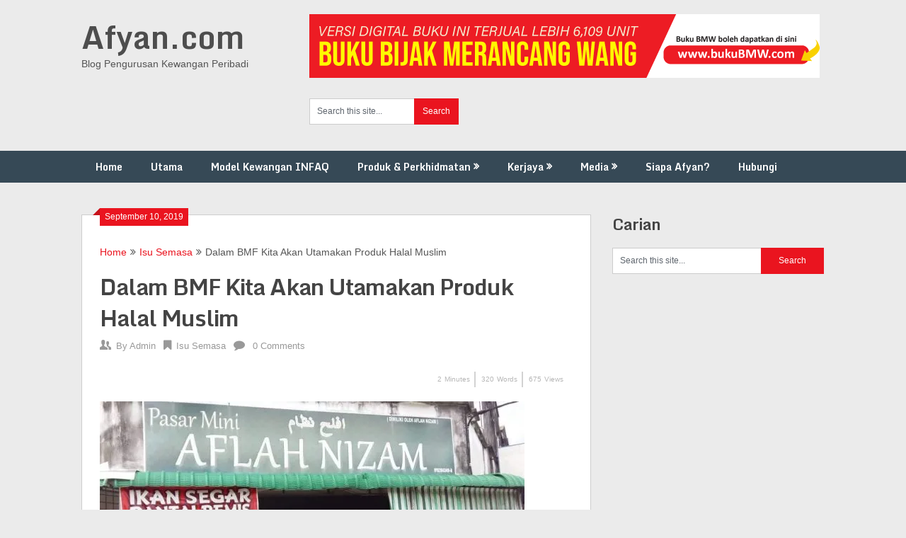

--- FILE ---
content_type: text/html; charset=UTF-8
request_url: https://afyan.com/dalam-bmf-kita-akan-utamakan-produk-halal-muslim.html/
body_size: 19591
content:
<!DOCTYPE html>
<html lang="en-US">
<head>
	<meta charset="UTF-8">
	<meta name="viewport" content="width=device-width, initial-scale=1">
	<link rel="profile" href="https://gmpg.org/xfn/11">
	<link rel="pingback" href="https://afyan.com/xmlrpc.php">
	<meta name='robots' content='index, follow, max-image-preview:large, max-snippet:-1, max-video-preview:-1' />
<!-- Jetpack Site Verification Tags -->
<meta name="google-site-verification" content="d_lMslBCQrfCLcNrK4PDiflhJ0kRiVQaOaXEk73_8TY" />

	<!-- This site is optimized with the Yoast SEO plugin v26.7 - https://yoast.com/wordpress/plugins/seo/ -->
	<title>Dalam BMF Kita Akan Utamakan Produk Halal Muslim | Afyan.com</title>
	<meta name="description" content="Rancang Kewangan, Ubah Kehidupan" />
	<link rel="canonical" href="https://afyan.com/dalam-bmf-kita-akan-utamakan-produk-halal-muslim.html/" />
	<meta property="og:locale" content="en_US" />
	<meta property="og:type" content="article" />
	<meta property="og:title" content="Dalam BMF Kita Akan Utamakan Produk Halal Muslim | Afyan.com" />
	<meta property="og:description" content="Rancang Kewangan, Ubah Kehidupan" />
	<meta property="og:url" content="https://afyan.com/dalam-bmf-kita-akan-utamakan-produk-halal-muslim.html/" />
	<meta property="og:site_name" content="Afyan.com" />
	<meta property="article:publisher" content="https://www.facebook.com/afyan.ifp" />
	<meta property="article:published_time" content="2019-09-10T01:20:25+00:00" />
	<meta property="article:modified_time" content="2019-09-13T01:36:35+00:00" />
	<meta property="og:image" content="https://afyan.com/wp-content/uploads/2019/09/images-1.jpg" />
	<meta property="og:image:width" content="225" />
	<meta property="og:image:height" content="224" />
	<meta property="og:image:type" content="image/jpeg" />
	<meta name="author" content="Admin" />
	<meta name="twitter:card" content="summary_large_image" />
	<meta name="twitter:creator" content="@afyanIFP" />
	<meta name="twitter:site" content="@afyanIFP" />
	<meta name="twitter:label1" content="Written by" />
	<meta name="twitter:data1" content="Admin" />
	<meta name="twitter:label2" content="Est. reading time" />
	<meta name="twitter:data2" content="2 minutes" />
	<script type="application/ld+json" class="yoast-schema-graph">{"@context":"https://schema.org","@graph":[{"@type":"Article","@id":"https://afyan.com/dalam-bmf-kita-akan-utamakan-produk-halal-muslim.html/#article","isPartOf":{"@id":"https://afyan.com/dalam-bmf-kita-akan-utamakan-produk-halal-muslim.html/"},"author":{"name":"Admin","@id":"https://afyan.com/#/schema/person/39cc4dbe786dbe521e69fdf40d941eda"},"headline":"Dalam BMF Kita Akan Utamakan Produk Halal Muslim","datePublished":"2019-09-10T01:20:25+00:00","dateModified":"2019-09-13T01:36:35+00:00","mainEntityOfPage":{"@id":"https://afyan.com/dalam-bmf-kita-akan-utamakan-produk-halal-muslim.html/"},"wordCount":328,"commentCount":0,"image":{"@id":"https://afyan.com/dalam-bmf-kita-akan-utamakan-produk-halal-muslim.html/#primaryimage"},"thumbnailUrl":"https://i0.wp.com/afyan.com/wp-content/uploads/2019/09/images-1.jpg?fit=225%2C224&ssl=1","articleSection":["Isu Semasa"],"inLanguage":"en-US","potentialAction":[{"@type":"CommentAction","name":"Comment","target":["https://afyan.com/dalam-bmf-kita-akan-utamakan-produk-halal-muslim.html/#respond"]}]},{"@type":"WebPage","@id":"https://afyan.com/dalam-bmf-kita-akan-utamakan-produk-halal-muslim.html/","url":"https://afyan.com/dalam-bmf-kita-akan-utamakan-produk-halal-muslim.html/","name":"Dalam BMF Kita Akan Utamakan Produk Halal Muslim | Afyan.com","isPartOf":{"@id":"https://afyan.com/#website"},"primaryImageOfPage":{"@id":"https://afyan.com/dalam-bmf-kita-akan-utamakan-produk-halal-muslim.html/#primaryimage"},"image":{"@id":"https://afyan.com/dalam-bmf-kita-akan-utamakan-produk-halal-muslim.html/#primaryimage"},"thumbnailUrl":"https://i0.wp.com/afyan.com/wp-content/uploads/2019/09/images-1.jpg?fit=225%2C224&ssl=1","datePublished":"2019-09-10T01:20:25+00:00","dateModified":"2019-09-13T01:36:35+00:00","author":{"@id":"https://afyan.com/#/schema/person/39cc4dbe786dbe521e69fdf40d941eda"},"description":"Rancang Kewangan, Ubah Kehidupan","inLanguage":"en-US","potentialAction":[{"@type":"ReadAction","target":["https://afyan.com/dalam-bmf-kita-akan-utamakan-produk-halal-muslim.html/"]}]},{"@type":"ImageObject","inLanguage":"en-US","@id":"https://afyan.com/dalam-bmf-kita-akan-utamakan-produk-halal-muslim.html/#primaryimage","url":"https://i0.wp.com/afyan.com/wp-content/uploads/2019/09/images-1.jpg?fit=225%2C224&ssl=1","contentUrl":"https://i0.wp.com/afyan.com/wp-content/uploads/2019/09/images-1.jpg?fit=225%2C224&ssl=1","width":225,"height":224},{"@type":"WebSite","@id":"https://afyan.com/#website","url":"https://afyan.com/","name":"Afyan.com","description":"Blog Pengurusan Kewangan Peribadi","potentialAction":[{"@type":"SearchAction","target":{"@type":"EntryPoint","urlTemplate":"https://afyan.com/?s={search_term_string}"},"query-input":{"@type":"PropertyValueSpecification","valueRequired":true,"valueName":"search_term_string"}}],"inLanguage":"en-US"},{"@type":"Person","@id":"https://afyan.com/#/schema/person/39cc4dbe786dbe521e69fdf40d941eda","name":"Admin","image":{"@type":"ImageObject","inLanguage":"en-US","@id":"https://afyan.com/#/schema/person/image/","url":"https://secure.gravatar.com/avatar/856924f74080addc5c68ce48bf935badbdfe51aa06608107eb90317bd13e7e23?s=96&d=mm&r=g","contentUrl":"https://secure.gravatar.com/avatar/856924f74080addc5c68ce48bf935badbdfe51aa06608107eb90317bd13e7e23?s=96&d=mm&r=g","caption":"Admin"},"description":"AFYAN merupakan seorang trainer dan perunding bertauliah Islamic Financial Planner (IFP) di INFAQ Consultancy dan terlibat dalam bidang perkhidmatan kewangan sejak tahun 2003 hingga sekarang. Klik “Tentang Saya” untuk detail. Ikuti beliau di Facebook | Instagram | Telegram | Twitter | Youtube | TikTok | Whatsapp","url":"https://afyan.com/author/azahar/"}]}</script>
	<!-- / Yoast SEO plugin. -->


<script type='application/javascript'  id='pys-version-script'>console.log('PixelYourSite Free version 11.1.5.2');</script>
<link rel='dns-prefetch' href='//stats.wp.com' />
<link rel='dns-prefetch' href='//fonts.googleapis.com' />
<link rel='preconnect' href='//i0.wp.com' />
<link rel='preconnect' href='//c0.wp.com' />
<link rel="alternate" type="application/rss+xml" title="Afyan.com &raquo; Feed" href="https://afyan.com/feed/" />
<link rel="alternate" type="application/rss+xml" title="Afyan.com &raquo; Comments Feed" href="https://afyan.com/comments/feed/" />
<link rel="alternate" type="application/rss+xml" title="Afyan.com &raquo; Dalam BMF Kita Akan Utamakan Produk Halal Muslim Comments Feed" href="https://afyan.com/dalam-bmf-kita-akan-utamakan-produk-halal-muslim.html/feed/" />
<link rel="alternate" title="oEmbed (JSON)" type="application/json+oembed" href="https://afyan.com/wp-json/oembed/1.0/embed?url=https%3A%2F%2Fafyan.com%2Fdalam-bmf-kita-akan-utamakan-produk-halal-muslim.html%2F" />
<link rel="alternate" title="oEmbed (XML)" type="text/xml+oembed" href="https://afyan.com/wp-json/oembed/1.0/embed?url=https%3A%2F%2Fafyan.com%2Fdalam-bmf-kita-akan-utamakan-produk-halal-muslim.html%2F&#038;format=xml" />
<style id='wp-img-auto-sizes-contain-inline-css' type='text/css'>
img:is([sizes=auto i],[sizes^="auto," i]){contain-intrinsic-size:3000px 1500px}
/*# sourceURL=wp-img-auto-sizes-contain-inline-css */
</style>

<style id='wp-emoji-styles-inline-css' type='text/css'>

	img.wp-smiley, img.emoji {
		display: inline !important;
		border: none !important;
		box-shadow: none !important;
		height: 1em !important;
		width: 1em !important;
		margin: 0 0.07em !important;
		vertical-align: -0.1em !important;
		background: none !important;
		padding: 0 !important;
	}
/*# sourceURL=wp-emoji-styles-inline-css */
</style>
<link rel='stylesheet' id='wp-block-library-css' href='https://c0.wp.com/c/6.9/wp-includes/css/dist/block-library/style.min.css' type='text/css' media='all' />
<style id='classic-theme-styles-inline-css' type='text/css'>
/*! This file is auto-generated */
.wp-block-button__link{color:#fff;background-color:#32373c;border-radius:9999px;box-shadow:none;text-decoration:none;padding:calc(.667em + 2px) calc(1.333em + 2px);font-size:1.125em}.wp-block-file__button{background:#32373c;color:#fff;text-decoration:none}
/*# sourceURL=/wp-includes/css/classic-themes.min.css */
</style>
<link rel='stylesheet' id='mediaelement-css' href='https://c0.wp.com/c/6.9/wp-includes/js/mediaelement/mediaelementplayer-legacy.min.css' type='text/css' media='all' />
<link rel='stylesheet' id='wp-mediaelement-css' href='https://c0.wp.com/c/6.9/wp-includes/js/mediaelement/wp-mediaelement.min.css' type='text/css' media='all' />
<style id='jetpack-sharing-buttons-style-inline-css' type='text/css'>
.jetpack-sharing-buttons__services-list{display:flex;flex-direction:row;flex-wrap:wrap;gap:0;list-style-type:none;margin:5px;padding:0}.jetpack-sharing-buttons__services-list.has-small-icon-size{font-size:12px}.jetpack-sharing-buttons__services-list.has-normal-icon-size{font-size:16px}.jetpack-sharing-buttons__services-list.has-large-icon-size{font-size:24px}.jetpack-sharing-buttons__services-list.has-huge-icon-size{font-size:36px}@media print{.jetpack-sharing-buttons__services-list{display:none!important}}.editor-styles-wrapper .wp-block-jetpack-sharing-buttons{gap:0;padding-inline-start:0}ul.jetpack-sharing-buttons__services-list.has-background{padding:1.25em 2.375em}
/*# sourceURL=https://afyan.com/wp-content/plugins/jetpack/_inc/blocks/sharing-buttons/view.css */
</style>
<style id='global-styles-inline-css' type='text/css'>
:root{--wp--preset--aspect-ratio--square: 1;--wp--preset--aspect-ratio--4-3: 4/3;--wp--preset--aspect-ratio--3-4: 3/4;--wp--preset--aspect-ratio--3-2: 3/2;--wp--preset--aspect-ratio--2-3: 2/3;--wp--preset--aspect-ratio--16-9: 16/9;--wp--preset--aspect-ratio--9-16: 9/16;--wp--preset--color--black: #000000;--wp--preset--color--cyan-bluish-gray: #abb8c3;--wp--preset--color--white: #ffffff;--wp--preset--color--pale-pink: #f78da7;--wp--preset--color--vivid-red: #cf2e2e;--wp--preset--color--luminous-vivid-orange: #ff6900;--wp--preset--color--luminous-vivid-amber: #fcb900;--wp--preset--color--light-green-cyan: #7bdcb5;--wp--preset--color--vivid-green-cyan: #00d084;--wp--preset--color--pale-cyan-blue: #8ed1fc;--wp--preset--color--vivid-cyan-blue: #0693e3;--wp--preset--color--vivid-purple: #9b51e0;--wp--preset--gradient--vivid-cyan-blue-to-vivid-purple: linear-gradient(135deg,rgb(6,147,227) 0%,rgb(155,81,224) 100%);--wp--preset--gradient--light-green-cyan-to-vivid-green-cyan: linear-gradient(135deg,rgb(122,220,180) 0%,rgb(0,208,130) 100%);--wp--preset--gradient--luminous-vivid-amber-to-luminous-vivid-orange: linear-gradient(135deg,rgb(252,185,0) 0%,rgb(255,105,0) 100%);--wp--preset--gradient--luminous-vivid-orange-to-vivid-red: linear-gradient(135deg,rgb(255,105,0) 0%,rgb(207,46,46) 100%);--wp--preset--gradient--very-light-gray-to-cyan-bluish-gray: linear-gradient(135deg,rgb(238,238,238) 0%,rgb(169,184,195) 100%);--wp--preset--gradient--cool-to-warm-spectrum: linear-gradient(135deg,rgb(74,234,220) 0%,rgb(151,120,209) 20%,rgb(207,42,186) 40%,rgb(238,44,130) 60%,rgb(251,105,98) 80%,rgb(254,248,76) 100%);--wp--preset--gradient--blush-light-purple: linear-gradient(135deg,rgb(255,206,236) 0%,rgb(152,150,240) 100%);--wp--preset--gradient--blush-bordeaux: linear-gradient(135deg,rgb(254,205,165) 0%,rgb(254,45,45) 50%,rgb(107,0,62) 100%);--wp--preset--gradient--luminous-dusk: linear-gradient(135deg,rgb(255,203,112) 0%,rgb(199,81,192) 50%,rgb(65,88,208) 100%);--wp--preset--gradient--pale-ocean: linear-gradient(135deg,rgb(255,245,203) 0%,rgb(182,227,212) 50%,rgb(51,167,181) 100%);--wp--preset--gradient--electric-grass: linear-gradient(135deg,rgb(202,248,128) 0%,rgb(113,206,126) 100%);--wp--preset--gradient--midnight: linear-gradient(135deg,rgb(2,3,129) 0%,rgb(40,116,252) 100%);--wp--preset--font-size--small: 13px;--wp--preset--font-size--medium: 20px;--wp--preset--font-size--large: 36px;--wp--preset--font-size--x-large: 42px;--wp--preset--spacing--20: 0.44rem;--wp--preset--spacing--30: 0.67rem;--wp--preset--spacing--40: 1rem;--wp--preset--spacing--50: 1.5rem;--wp--preset--spacing--60: 2.25rem;--wp--preset--spacing--70: 3.38rem;--wp--preset--spacing--80: 5.06rem;--wp--preset--shadow--natural: 6px 6px 9px rgba(0, 0, 0, 0.2);--wp--preset--shadow--deep: 12px 12px 50px rgba(0, 0, 0, 0.4);--wp--preset--shadow--sharp: 6px 6px 0px rgba(0, 0, 0, 0.2);--wp--preset--shadow--outlined: 6px 6px 0px -3px rgb(255, 255, 255), 6px 6px rgb(0, 0, 0);--wp--preset--shadow--crisp: 6px 6px 0px rgb(0, 0, 0);}:where(.is-layout-flex){gap: 0.5em;}:where(.is-layout-grid){gap: 0.5em;}body .is-layout-flex{display: flex;}.is-layout-flex{flex-wrap: wrap;align-items: center;}.is-layout-flex > :is(*, div){margin: 0;}body .is-layout-grid{display: grid;}.is-layout-grid > :is(*, div){margin: 0;}:where(.wp-block-columns.is-layout-flex){gap: 2em;}:where(.wp-block-columns.is-layout-grid){gap: 2em;}:where(.wp-block-post-template.is-layout-flex){gap: 1.25em;}:where(.wp-block-post-template.is-layout-grid){gap: 1.25em;}.has-black-color{color: var(--wp--preset--color--black) !important;}.has-cyan-bluish-gray-color{color: var(--wp--preset--color--cyan-bluish-gray) !important;}.has-white-color{color: var(--wp--preset--color--white) !important;}.has-pale-pink-color{color: var(--wp--preset--color--pale-pink) !important;}.has-vivid-red-color{color: var(--wp--preset--color--vivid-red) !important;}.has-luminous-vivid-orange-color{color: var(--wp--preset--color--luminous-vivid-orange) !important;}.has-luminous-vivid-amber-color{color: var(--wp--preset--color--luminous-vivid-amber) !important;}.has-light-green-cyan-color{color: var(--wp--preset--color--light-green-cyan) !important;}.has-vivid-green-cyan-color{color: var(--wp--preset--color--vivid-green-cyan) !important;}.has-pale-cyan-blue-color{color: var(--wp--preset--color--pale-cyan-blue) !important;}.has-vivid-cyan-blue-color{color: var(--wp--preset--color--vivid-cyan-blue) !important;}.has-vivid-purple-color{color: var(--wp--preset--color--vivid-purple) !important;}.has-black-background-color{background-color: var(--wp--preset--color--black) !important;}.has-cyan-bluish-gray-background-color{background-color: var(--wp--preset--color--cyan-bluish-gray) !important;}.has-white-background-color{background-color: var(--wp--preset--color--white) !important;}.has-pale-pink-background-color{background-color: var(--wp--preset--color--pale-pink) !important;}.has-vivid-red-background-color{background-color: var(--wp--preset--color--vivid-red) !important;}.has-luminous-vivid-orange-background-color{background-color: var(--wp--preset--color--luminous-vivid-orange) !important;}.has-luminous-vivid-amber-background-color{background-color: var(--wp--preset--color--luminous-vivid-amber) !important;}.has-light-green-cyan-background-color{background-color: var(--wp--preset--color--light-green-cyan) !important;}.has-vivid-green-cyan-background-color{background-color: var(--wp--preset--color--vivid-green-cyan) !important;}.has-pale-cyan-blue-background-color{background-color: var(--wp--preset--color--pale-cyan-blue) !important;}.has-vivid-cyan-blue-background-color{background-color: var(--wp--preset--color--vivid-cyan-blue) !important;}.has-vivid-purple-background-color{background-color: var(--wp--preset--color--vivid-purple) !important;}.has-black-border-color{border-color: var(--wp--preset--color--black) !important;}.has-cyan-bluish-gray-border-color{border-color: var(--wp--preset--color--cyan-bluish-gray) !important;}.has-white-border-color{border-color: var(--wp--preset--color--white) !important;}.has-pale-pink-border-color{border-color: var(--wp--preset--color--pale-pink) !important;}.has-vivid-red-border-color{border-color: var(--wp--preset--color--vivid-red) !important;}.has-luminous-vivid-orange-border-color{border-color: var(--wp--preset--color--luminous-vivid-orange) !important;}.has-luminous-vivid-amber-border-color{border-color: var(--wp--preset--color--luminous-vivid-amber) !important;}.has-light-green-cyan-border-color{border-color: var(--wp--preset--color--light-green-cyan) !important;}.has-vivid-green-cyan-border-color{border-color: var(--wp--preset--color--vivid-green-cyan) !important;}.has-pale-cyan-blue-border-color{border-color: var(--wp--preset--color--pale-cyan-blue) !important;}.has-vivid-cyan-blue-border-color{border-color: var(--wp--preset--color--vivid-cyan-blue) !important;}.has-vivid-purple-border-color{border-color: var(--wp--preset--color--vivid-purple) !important;}.has-vivid-cyan-blue-to-vivid-purple-gradient-background{background: var(--wp--preset--gradient--vivid-cyan-blue-to-vivid-purple) !important;}.has-light-green-cyan-to-vivid-green-cyan-gradient-background{background: var(--wp--preset--gradient--light-green-cyan-to-vivid-green-cyan) !important;}.has-luminous-vivid-amber-to-luminous-vivid-orange-gradient-background{background: var(--wp--preset--gradient--luminous-vivid-amber-to-luminous-vivid-orange) !important;}.has-luminous-vivid-orange-to-vivid-red-gradient-background{background: var(--wp--preset--gradient--luminous-vivid-orange-to-vivid-red) !important;}.has-very-light-gray-to-cyan-bluish-gray-gradient-background{background: var(--wp--preset--gradient--very-light-gray-to-cyan-bluish-gray) !important;}.has-cool-to-warm-spectrum-gradient-background{background: var(--wp--preset--gradient--cool-to-warm-spectrum) !important;}.has-blush-light-purple-gradient-background{background: var(--wp--preset--gradient--blush-light-purple) !important;}.has-blush-bordeaux-gradient-background{background: var(--wp--preset--gradient--blush-bordeaux) !important;}.has-luminous-dusk-gradient-background{background: var(--wp--preset--gradient--luminous-dusk) !important;}.has-pale-ocean-gradient-background{background: var(--wp--preset--gradient--pale-ocean) !important;}.has-electric-grass-gradient-background{background: var(--wp--preset--gradient--electric-grass) !important;}.has-midnight-gradient-background{background: var(--wp--preset--gradient--midnight) !important;}.has-small-font-size{font-size: var(--wp--preset--font-size--small) !important;}.has-medium-font-size{font-size: var(--wp--preset--font-size--medium) !important;}.has-large-font-size{font-size: var(--wp--preset--font-size--large) !important;}.has-x-large-font-size{font-size: var(--wp--preset--font-size--x-large) !important;}
:where(.wp-block-post-template.is-layout-flex){gap: 1.25em;}:where(.wp-block-post-template.is-layout-grid){gap: 1.25em;}
:where(.wp-block-term-template.is-layout-flex){gap: 1.25em;}:where(.wp-block-term-template.is-layout-grid){gap: 1.25em;}
:where(.wp-block-columns.is-layout-flex){gap: 2em;}:where(.wp-block-columns.is-layout-grid){gap: 2em;}
:root :where(.wp-block-pullquote){font-size: 1.5em;line-height: 1.6;}
/*# sourceURL=global-styles-inline-css */
</style>
<link rel='stylesheet' id='cresta-posts-box-style-css' href='https://afyan.com/wp-content/plugins/cresta-posts-box/css/cresta-posts-box-style.min.css?ver=1.3.6' type='text/css' media='all' />
<style id='timify-style-inline-css' type='text/css'>
.timify-meta-wrap { font-size: 10px;line-height: 22px;text-align: right;margin-top: 1px;margin-right: 1px;margin-bottom: 1px;margin-left: 1px;}.timify-container {background:;color: #b7b7b7;padding-top: 0.7em;padding-right: 0.5em;padding-bottom: 0.7em;padding-left: 0.5em;display: block;margin:0;list-style:none;}.timify-container .timify-meta-last-modified-wrap,.timify-container .timify-meta-reading-wrap,.timify-container .timify-meta-word-wrap,.timify-container .timify-meta-view-wrap {display:inline-block;padding-right: 8px;margin-right: 4px;position: relative;}.timify-container .timify-meta-last-modified-wrap:before,.timify-container .timify-meta-reading-wrap:before,.timify-container .timify-meta-word-wrap:before,.timify-container .timify-meta-view-wrap:before {position: absolute;height: 22px;width: 2px;background: #212121;content: '';right: 0;opacity: 0.2;}.timify-container li:last-child:before {content:inherit;}.timify-container li .words, .timify-container li .reading, .timify-container li .views,.timify-container li .label {display: inline-block;padding: 0 4px;}.timify-container li .time {padding-left: 4px;}
/*# sourceURL=timify-style-inline-css */
</style>
<link rel='stylesheet' id='wp-next-post-navi-style-css' href='https://afyan.com/wp-content/plugins/wp-next-post-navi/style.css?ver=319ad29ea3fe4fc520dc581cea0bf746' type='text/css' media='all' />
<link rel='stylesheet' id='ribbon-lite-style-css' href='https://afyan.com/wp-content/themes/ribbon-lite/style.css?ver=319ad29ea3fe4fc520dc581cea0bf746' type='text/css' media='all' />
<style id='ribbon-lite-style-inline-css' type='text/css'>

        #site-header { background-image: url(''); }
        #tabber .inside li .meta b,footer .widget li a:hover,.fn a,.reply a,#tabber .inside li div.info .entry-title a:hover, #navigation ul ul a:hover,.single_post a, a:hover, .sidebar.c-4-12 .textwidget a, #site-footer .textwidget a, #commentform a, #tabber .inside li a, .copyrights a:hover, a, .sidebar.c-4-12 a:hover, .top a:hover, footer .tagcloud a:hover { color: #EA141F; }

        .nav-previous a:hover, .nav-next a:hover, #commentform input#submit, #searchform input[type='submit'], .home_menu_item, .primary-navigation a:hover, .post-date-ribbon, .currenttext, .pagination a:hover, .readMore a, .mts-subscribe input[type='submit'], .pagination .current, .woocommerce nav.woocommerce-pagination ul li a:focus, .woocommerce nav.woocommerce-pagination ul li a:hover, .woocommerce nav.woocommerce-pagination ul li span.current, .woocommerce-product-search input[type="submit"], .woocommerce a.button, .woocommerce-page a.button, .woocommerce button.button, .woocommerce-page button.button, .woocommerce input.button, .woocommerce-page input.button, .woocommerce #respond input#submit, .woocommerce-page #respond input#submit, .woocommerce #content input.button, .woocommerce-page #content input.button { background-color: #EA141F; }

        .woocommerce nav.woocommerce-pagination ul li span.current, .woocommerce-page nav.woocommerce-pagination ul li span.current, .woocommerce #content nav.woocommerce-pagination ul li span.current, .woocommerce-page #content nav.woocommerce-pagination ul li span.current, .woocommerce nav.woocommerce-pagination ul li a:hover, .woocommerce-page nav.woocommerce-pagination ul li a:hover, .woocommerce #content nav.woocommerce-pagination ul li a:hover, .woocommerce-page #content nav.woocommerce-pagination ul li a:hover, .woocommerce nav.woocommerce-pagination ul li a:focus, .woocommerce-page nav.woocommerce-pagination ul li a:focus, .woocommerce #content nav.woocommerce-pagination ul li a:focus, .woocommerce-page #content nav.woocommerce-pagination ul li a:focus, .pagination .current, .tagcloud a { border-color: #EA141F; }
        .corner { border-color: transparent transparent #EA141F transparent;}

        .primary-navigation, footer, .readMore a:hover, #commentform input#submit:hover, .featured-thumbnail .latestPost-review-wrapper { background-color: #364956; }
			
/*# sourceURL=ribbon-lite-style-inline-css */
</style>
<link rel='stylesheet' id='theme-slug-fonts-css' href='//fonts.googleapis.com/css?family=Monda%3A400%2C700' type='text/css' media='all' />
<script type="text/javascript" id="jquery-core-js-extra">
/* <![CDATA[ */
var pysFacebookRest = {"restApiUrl":"https://afyan.com/wp-json/pys-facebook/v1/event","debug":""};
//# sourceURL=jquery-core-js-extra
/* ]]> */
</script>
<script type="text/javascript" src="https://c0.wp.com/c/6.9/wp-includes/js/jquery/jquery.min.js" id="jquery-core-js"></script>
<script type="text/javascript" src="https://c0.wp.com/c/6.9/wp-includes/js/jquery/jquery-migrate.min.js" id="jquery-migrate-js"></script>
<script type="text/javascript" src="https://afyan.com/wp-content/themes/ribbon-lite/js/customscripts.js?ver=319ad29ea3fe4fc520dc581cea0bf746" id="ribbon-lite-customscripts-js"></script>
<script type="text/javascript" src="https://afyan.com/wp-content/plugins/pixelyoursite/dist/scripts/jquery.bind-first-0.2.3.min.js?ver=0.2.3" id="jquery-bind-first-js"></script>
<script type="text/javascript" src="https://afyan.com/wp-content/plugins/pixelyoursite/dist/scripts/js.cookie-2.1.3.min.js?ver=2.1.3" id="js-cookie-pys-js"></script>
<script type="text/javascript" src="https://afyan.com/wp-content/plugins/pixelyoursite/dist/scripts/tld.min.js?ver=2.3.1" id="js-tld-js"></script>
<script type="text/javascript" id="pys-js-extra">
/* <![CDATA[ */
var pysOptions = {"staticEvents":{"facebook":{"init_event":[{"delay":0,"type":"static","ajaxFire":false,"name":"PageView","pixelIds":["773291641727718"],"eventID":"800601b5-138f-46c9-8e39-8d3c6685dbdb","params":{"post_category":"Isu Semasa","page_title":"Dalam BMF Kita Akan Utamakan Produk Halal Muslim","post_type":"post","post_id":14575,"plugin":"PixelYourSite","user_role":"guest","event_url":"afyan.com/dalam-bmf-kita-akan-utamakan-produk-halal-muslim.html/"},"e_id":"init_event","ids":[],"hasTimeWindow":false,"timeWindow":0,"woo_order":"","edd_order":""}]}},"dynamicEvents":[],"triggerEvents":[],"triggerEventTypes":[],"facebook":{"pixelIds":["773291641727718"],"advancedMatching":[],"advancedMatchingEnabled":false,"removeMetadata":false,"wooVariableAsSimple":false,"serverApiEnabled":true,"wooCRSendFromServer":false,"send_external_id":null,"enabled_medical":false,"do_not_track_medical_param":["event_url","post_title","page_title","landing_page","content_name","categories","category_name","tags"],"meta_ldu":false},"debug":"","siteUrl":"https://afyan.com","ajaxUrl":"https://afyan.com/wp-admin/admin-ajax.php","ajax_event":"246f86bf28","enable_remove_download_url_param":"1","cookie_duration":"7","last_visit_duration":"60","enable_success_send_form":"","ajaxForServerEvent":"1","ajaxForServerStaticEvent":"1","useSendBeacon":"1","send_external_id":"1","external_id_expire":"180","track_cookie_for_subdomains":"1","google_consent_mode":"1","gdpr":{"ajax_enabled":false,"all_disabled_by_api":false,"facebook_disabled_by_api":false,"analytics_disabled_by_api":false,"google_ads_disabled_by_api":false,"pinterest_disabled_by_api":false,"bing_disabled_by_api":false,"reddit_disabled_by_api":false,"externalID_disabled_by_api":false,"facebook_prior_consent_enabled":true,"analytics_prior_consent_enabled":true,"google_ads_prior_consent_enabled":null,"pinterest_prior_consent_enabled":true,"bing_prior_consent_enabled":true,"cookiebot_integration_enabled":false,"cookiebot_facebook_consent_category":"marketing","cookiebot_analytics_consent_category":"statistics","cookiebot_tiktok_consent_category":"marketing","cookiebot_google_ads_consent_category":"marketing","cookiebot_pinterest_consent_category":"marketing","cookiebot_bing_consent_category":"marketing","consent_magic_integration_enabled":false,"real_cookie_banner_integration_enabled":false,"cookie_notice_integration_enabled":false,"cookie_law_info_integration_enabled":false,"analytics_storage":{"enabled":true,"value":"granted","filter":false},"ad_storage":{"enabled":true,"value":"granted","filter":false},"ad_user_data":{"enabled":true,"value":"granted","filter":false},"ad_personalization":{"enabled":true,"value":"granted","filter":false}},"cookie":{"disabled_all_cookie":false,"disabled_start_session_cookie":false,"disabled_advanced_form_data_cookie":false,"disabled_landing_page_cookie":false,"disabled_first_visit_cookie":false,"disabled_trafficsource_cookie":false,"disabled_utmTerms_cookie":false,"disabled_utmId_cookie":false},"tracking_analytics":{"TrafficSource":"direct","TrafficLanding":"undefined","TrafficUtms":[],"TrafficUtmsId":[]},"GATags":{"ga_datalayer_type":"default","ga_datalayer_name":"dataLayerPYS"},"woo":{"enabled":false},"edd":{"enabled":false},"cache_bypass":"1768662587"};
//# sourceURL=pys-js-extra
/* ]]> */
</script>
<script type="text/javascript" src="https://afyan.com/wp-content/plugins/pixelyoursite/dist/scripts/public.js?ver=11.1.5.2" id="pys-js"></script>
<link rel="https://api.w.org/" href="https://afyan.com/wp-json/" /><link rel="alternate" title="JSON" type="application/json" href="https://afyan.com/wp-json/wp/v2/posts/14575" /><link rel="EditURI" type="application/rsd+xml" title="RSD" href="https://afyan.com/xmlrpc.php?rsd" />
<meta name="google-site-verification" content="PACJGwUVoIIopURIg90ySDFVGHQ_DlEI5ASAu3YuaaY" />
<meta property="fb:pages" content="1683130978637183" />
<!-- Meta Pixel Code -->
<script>
!function(f,b,e,v,n,t,s)
{if(f.fbq)return;n=f.fbq=function(){n.callMethod?
n.callMethod.apply(n,arguments):n.queue.push(arguments)};
if(!f._fbq)f._fbq=n;n.push=n;n.loaded=!0;n.version='2.0';
n.queue=[];t=b.createElement(e);t.async=!0;
t.src=v;s=b.getElementsByTagName(e)[0];
s.parentNode.insertBefore(t,s)}(window, document,'script',
'https://connect.facebook.net/en_US/fbevents.js');
fbq('init', '773291641727718');
fbq('track', 'PageView');
</script>
<noscript><img loading="lazy" height="1" width="1" style="display:none"
src="https://www.facebook.com/tr?id=773291641727718&ev=PageView&noscript=1"
/></noscript>
<!-- End Meta Pixel Code -->

<style id='cresta-posts-box-inline-css'>
				.crestaBoxImage {height: 80px; }
				.crestaBoxImage img {width: 80px; }
				
				.crestaPostsBox.show {box-shadow: 0 0 3px rgba(0, 0, 0, 0.2);}
				
				.crestaPostsBox { width: 380px; right: -380px; bottom: 10%; z-index: 99; font-size: 13px; line-height: 20px; transition: right .5s ease-in-out; }
				.crestaPostsBox.show {right: 0px;}
				@media all and (max-width: 767px) {
					.crestaPostsBox {right: -100%;}
					.crestaPostsBox.show {right: 0px;}
				}
			</style><style type="text/css">
					.wp-next-post-navi a{
					text-decoration: none;
font:bold 12px sans-serif, arial;
color: #666;
					}
				 </style>	<style>img#wpstats{display:none}</style>
		<meta name="generator" content="Elementor 3.34.1; features: additional_custom_breakpoints; settings: css_print_method-external, google_font-enabled, font_display-auto">

<!-- Meta Pixel Code -->
<script type='text/javascript'>
!function(f,b,e,v,n,t,s){if(f.fbq)return;n=f.fbq=function(){n.callMethod?
n.callMethod.apply(n,arguments):n.queue.push(arguments)};if(!f._fbq)f._fbq=n;
n.push=n;n.loaded=!0;n.version='2.0';n.queue=[];t=b.createElement(e);t.async=!0;
t.src=v;s=b.getElementsByTagName(e)[0];s.parentNode.insertBefore(t,s)}(window,
document,'script','https://connect.facebook.net/en_US/fbevents.js');
</script>
<!-- End Meta Pixel Code -->
<script type='text/javascript'>var url = window.location.origin + '?ob=open-bridge';
            fbq('set', 'openbridge', '1974632866698664', url);
fbq('init', '1974632866698664', {}, {
    "agent": "wordpress-6.9-4.1.5"
})</script><script type='text/javascript'>
    fbq('track', 'PageView', []);
  </script><style type="text/css">.recentcomments a{display:inline !important;padding:0 !important;margin:0 !important;}</style>			<style>
				.e-con.e-parent:nth-of-type(n+4):not(.e-lazyloaded):not(.e-no-lazyload),
				.e-con.e-parent:nth-of-type(n+4):not(.e-lazyloaded):not(.e-no-lazyload) * {
					background-image: none !important;
				}
				@media screen and (max-height: 1024px) {
					.e-con.e-parent:nth-of-type(n+3):not(.e-lazyloaded):not(.e-no-lazyload),
					.e-con.e-parent:nth-of-type(n+3):not(.e-lazyloaded):not(.e-no-lazyload) * {
						background-image: none !important;
					}
				}
				@media screen and (max-height: 640px) {
					.e-con.e-parent:nth-of-type(n+2):not(.e-lazyloaded):not(.e-no-lazyload),
					.e-con.e-parent:nth-of-type(n+2):not(.e-lazyloaded):not(.e-no-lazyload) * {
						background-image: none !important;
					}
				}
			</style>
			<link rel="icon" href="https://i0.wp.com/afyan.com/wp-content/uploads/2019/01/cropped-afyan-e1548731259552.jpg?fit=32%2C32&#038;ssl=1" sizes="32x32" />
<link rel="icon" href="https://i0.wp.com/afyan.com/wp-content/uploads/2019/01/cropped-afyan-e1548731259552.jpg?fit=192%2C192&#038;ssl=1" sizes="192x192" />
<link rel="apple-touch-icon" href="https://i0.wp.com/afyan.com/wp-content/uploads/2019/01/cropped-afyan-e1548731259552.jpg?fit=180%2C180&#038;ssl=1" />
<meta name="msapplication-TileImage" content="https://i0.wp.com/afyan.com/wp-content/uploads/2019/01/cropped-afyan-e1548731259552.jpg?fit=270%2C270&#038;ssl=1" />
</head>

<body data-rsssl=1 class="wp-singular post-template-default single single-post postid-14575 single-format-standard wp-theme-ribbon-lite group-blog elementor-default elementor-kit-17442">


    <div class="main-container">
		<a class="skip-link screen-reader-text" href="#content">Skip to content</a>
		<header id="site-header" role="banner">
			<div class="container clear">
				<div class="site-branding">
																	    <h2 id="logo" class="site-title" itemprop="headline">
								<a href="https://afyan.com">Afyan.com</a>
							</h2><!-- END #logo -->
							<div class="site-description">Blog Pengurusan Kewangan Peribadi</div>
															</div><!-- .site-branding -->
				<div id="media_image-6" class="widget-header"><a href="http://www.bukubmw.com/admin"><img loading="lazy" width="721" height="90" src="https://i0.wp.com/afyan.com/wp-content/uploads/2021/07/banner-1.png?fit=721%2C90&amp;ssl=1" class="image wp-image-28878  attachment-full size-full" alt="" style="max-width: 100%; height: auto;" decoding="async" srcset="https://i0.wp.com/afyan.com/wp-content/uploads/2021/07/banner-1.png?w=721&amp;ssl=1 721w, https://i0.wp.com/afyan.com/wp-content/uploads/2021/07/banner-1.png?resize=300%2C37&amp;ssl=1 300w" sizes="(max-width: 721px) 100vw, 721px" /></a></div><div id="search-6" class="widget-header"><form method="get" id="searchform" class="search-form" action="https://afyan.com" _lpchecked="1">
	<fieldset>
		<input type="text" name="s" id="s" value="Search this site..." onblur="if (this.value == '') {this.value = 'Search this site...';}" onfocus="if (this.value == 'Search this site...') {this.value = '';}" >
		<input type="submit" value="Search" />
	</fieldset>
</form>
</div>			</div>
			<div class="primary-navigation">
				<a href="#" id="pull" class="toggle-mobile-menu">Menu</a>
				<div class="container clear">
					<nav id="navigation" class="primary-navigation mobile-menu-wrapper" role="navigation">
													<ul id="menu-mainmenu" class="menu clearfix"><li id="menu-item-5631" class="menu-item menu-item-type-custom menu-item-object-custom menu-item-5631"><a href="https://afyan.com/utama">Home</a></li>
<li id="menu-item-30125" class="menu-item menu-item-type-post_type menu-item-object-page current_page_parent menu-item-30125"><a href="https://afyan.com/utama/">Utama</a></li>
<li id="menu-item-3030" class="menu-item menu-item-type-post_type menu-item-object-page menu-item-3030"><a href="https://afyan.com/model-kewangan-infaq/">Model Kewangan INFAQ</a></li>
<li id="menu-item-3031" class="menu-item menu-item-type-post_type menu-item-object-page menu-item-has-children menu-item-3031"><a href="https://afyan.com/perkhidmatan-2/">Produk &#038; Perkhidmatan</a>
<ul class="sub-menu">
	<li id="menu-item-71383" class="menu-item menu-item-type-post_type menu-item-object-page menu-item-has-children menu-item-71383"><a href="https://afyan.com/buku-2/">Buku</a>
	<ul class="sub-menu">
		<li id="menu-item-4638" class="menu-item menu-item-type-custom menu-item-object-custom menu-item-4638"><a href="https://bukubmw.com">Buku BMW</a></li>
		<li id="menu-item-69984" class="menu-item menu-item-type-custom menu-item-object-custom menu-item-69984"><a href="https://bukufire.com">Buku FIRE</a></li>
		<li id="menu-item-71384" class="menu-item menu-item-type-custom menu-item-object-custom menu-item-71384"><a href="https://bukubmw.com/buku-tersontot-di-pintu-shorga/">Tersontot di Pintu Shorga</a></li>
		<li id="menu-item-71386" class="menu-item menu-item-type-custom menu-item-object-custom menu-item-71386"><a href="https://wanita.bukubmw.com/">Buku Wanita Bijak Mengurus Wang</a></li>
		<li id="menu-item-71385" class="menu-item menu-item-type-custom menu-item-object-custom menu-item-71385"><a href="https://ezy.la/sikitsikitjadiduit">Buku Sikit-Sikit Lama-Lama Jadi Duit</a></li>
	</ul>
</li>
	<li id="menu-item-69986" class="menu-item menu-item-type-custom menu-item-object-custom menu-item-69986"><a href="https://akademibmw.my">Akademi BMW</a></li>
	<li id="menu-item-17983" class="menu-item menu-item-type-post_type menu-item-object-page menu-item-has-children menu-item-17983"><a href="https://afyan.com/pelaburan-2/">Pelaburan</a>
	<ul class="sub-menu">
		<li id="menu-item-17984" class="menu-item menu-item-type-post_type menu-item-object-post menu-item-17984"><a href="https://afyan.com/pelaburan-alternatif-private-mandate-account-pma.html/">Pelaburan Alternatif Melalui Private Mandate</a></li>
	</ul>
</li>
	<li id="menu-item-10301" class="menu-item menu-item-type-post_type menu-item-object-page menu-item-has-children menu-item-10301"><a href="https://afyan.com/produk/takaful/">Takaful Keluarga</a>
	<ul class="sub-menu">
		<li id="menu-item-10306" class="menu-item menu-item-type-post_type menu-item-object-page menu-item-10306"><a href="https://afyan.com/ikhlas-value-term-takaful-rm40-sebulan-coverage-rm200000/">IKHLAS Value Term Takaful: RM40+ sebulan coverage RM200,000</a></li>
		<li id="menu-item-19006" class="menu-item menu-item-type-post_type menu-item-object-page menu-item-19006"><a href="https://afyan.com/hibah-couple-policy/">Hibah Couple Policy</a></li>
		<li id="menu-item-10320" class="menu-item menu-item-type-post_type menu-item-object-page menu-item-10320"><a href="https://afyan.com/perlindungan-pendapatan-takaful/">Perlindungan Pendapatan Takaful</a></li>
		<li id="menu-item-15016" class="menu-item menu-item-type-post_type menu-item-object-page menu-item-15016"><a href="https://afyan.com/ikhlas-prefered-term-takaful-rm140-sebulan-coverage-setengah-juta-rm500000/">IKHLAS Prefered Term Takaful: RM140+ Sebulan Coverage SETENGAH JUTA / RM500,000</a></li>
		<li id="menu-item-69983" class="menu-item menu-item-type-custom menu-item-object-custom menu-item-69983"><a href="https://afyan.com/plan-takaful-comprehensif-semua-dalam-1.html/">Plan Takaful Komprehensif 10 dalam 1</a></li>
		<li id="menu-item-22002" class="menu-item menu-item-type-post_type menu-item-object-post menu-item-22002"><a href="https://afyan.com/hibah-ikhlas.html/">Hibah Ikhlas</a></li>
		<li id="menu-item-71375" class="menu-item menu-item-type-custom menu-item-object-custom menu-item-71375"><a href="https://afyan.com/manfaat-elaun-hospital-rm300-sehari-dengan-sumbangan-rm90-sebulan.html/">Elaun Hospital</a></li>
		<li id="menu-item-73647" class="menu-item menu-item-type-custom menu-item-object-custom menu-item-73647"><a href="https://afyan.com/takaful-orang-sakit.html/">Takaful untuk orang sakit</a></li>
		<li id="menu-item-74025" class="menu-item menu-item-type-custom menu-item-object-custom menu-item-74025"><a href="https://afyan.com/serendah-rm100-sebulan-boleh-dapat-manfaat-takaful-hibah-berganda-sehingga-rm1-2-juta.html/">Hibah Berganda</a></li>
	</ul>
</li>
	<li id="menu-item-16768" class="menu-item menu-item-type-custom menu-item-object-custom menu-item-16768"><a href="https://afyan.com/asb-financing-paling-rendah-di-dunia.html/">ASB Financing Paling Rendah Di Dunia</a></li>
</ul>
</li>
<li id="menu-item-10714" class="menu-item menu-item-type-post_type menu-item-object-page menu-item-has-children menu-item-10714"><a href="https://afyan.com/kerjaya/">Kerjaya</a>
<ul class="sub-menu">
	<li id="menu-item-76016" class="menu-item menu-item-type-custom menu-item-object-custom menu-item-76016"><a href="https://afyan.com/jom-jadi-perunding-takaful-online.html/">Perunding Takaful Online</a></li>
	<li id="menu-item-10826" class="menu-item menu-item-type-post_type menu-item-object-page menu-item-10826"><a href="https://afyan.com/kerjaya-perunding-unit-trust-single-license-investment/">Kerjaya Perunding Unit Trust Single License Investment</a></li>
	<li id="menu-item-17546" class="menu-item menu-item-type-post_type menu-item-object-page menu-item-17546"><a href="https://afyan.com/kerjaya-pelaburan-marketing-representative/">Kerjaya Marketing Representative</a></li>
	<li id="menu-item-32141" class="menu-item menu-item-type-post_type menu-item-object-post menu-item-32141"><a href="https://afyan.com/peluang-kerjaya-bidang-pemasaran-pelaburan.html/">Peluang Kerjaya Bidang Pemasaran Pelaburan</a></li>
</ul>
</li>
<li id="menu-item-14747" class="menu-item menu-item-type-post_type menu-item-object-page menu-item-has-children menu-item-14747"><a href="https://afyan.com/media/">Media</a>
<ul class="sub-menu">
	<li id="menu-item-70030" class="menu-item menu-item-type-post_type menu-item-object-page menu-item-70030"><a href="https://afyan.com/media-sosial/">Media Sosial</a></li>
	<li id="menu-item-14786" class="menu-item menu-item-type-post_type menu-item-object-page menu-item-14786"><a href="https://afyan.com/media-cetak/">Media Cetak</a></li>
</ul>
</li>
<li id="menu-item-3033" class="menu-item menu-item-type-post_type menu-item-object-page menu-item-3033"><a href="https://afyan.com/about/">Siapa Afyan?</a></li>
<li id="menu-item-3032" class="menu-item menu-item-type-post_type menu-item-object-page menu-item-3032"><a href="https://afyan.com/hubungi/">Hubungi</a></li>
</ul>											</nav><!-- #site-navigation -->
				</div>
			</div>
		</header><!-- #masthead -->

<div id="page" class="single">
	<div class="content">
		<!-- Start Article -->
		<article class="article">		
							<div id="post-14575" class="post post-14575 type-post status-publish format-standard has-post-thumbnail hentry category-isu-semasa">
					<div class="single_post">
					    <div class="post-date-ribbon"><div class="corner"></div>September 10, 2019</div>
					    							<div class="breadcrumb" xmlns:v="http://rdf.data-vocabulary.org/#"><span typeof="v:Breadcrumb" class="root"><a rel="v:url" property="v:title" href="https://afyan.com">Home</a></span><span><i class="ribbon-icon icon-angle-double-right"></i></span><span typeof="v:Breadcrumb"><a href="https://afyan.com/category/isu-semasa/" rel="v:url" property="v:title">Isu Semasa</a></span><span><i class="ribbon-icon icon-angle-double-right"></i></span><span><span>Dalam BMF Kita Akan Utamakan Produk Halal Muslim</span></span></div>
												<header>
							<!-- Start Title -->
							<h1 class="title single-title">Dalam BMF Kita Akan Utamakan Produk Halal Muslim</h1>
							<!-- End Title -->
							<!-- Start Post Meta -->
							<div class="post-info">
								<span class="theauthor"><span><i class="ribbon-icon icon-users"></i></span>By&nbsp;<a href="https://afyan.com/author/azahar/" title="Posts by Admin" rel="author">Admin</a></span>
								<span class="featured-cat"><span><i class="ribbon-icon icon-bookmark"></i></span><a href="https://afyan.com/category/isu-semasa/" rel="category tag">Isu Semasa</a></span>
								<span class="thecomment"><span><i class="ribbon-icon icon-comment"></i></span>&nbsp;<a href="https://afyan.com/dalam-bmf-kita-akan-utamakan-produk-halal-muslim.html/#respond">0 Comments</a></span>
							</div>
							<!-- End Post Meta -->
						</header>
						<!-- Start Content -->
						<div id="content" class="post-single-content box mark-links">
							<div class="timify-meta-wrap"><ul class="timify-container"><li class="timify-meta-reading-wrap"><span class="icon dashicons dashicons-clock"></span><span class="reading">2</span><span class="postfix">Minutes</span></li><li class="timify-meta-word-wrap"><span class="icon dashicons dashicons-editor-table"></span><span class="words">320</span><span class="postfix">Words</span></li><li class="timify-meta-view-wrap"><span class="icon dashicons dashicons-visibility"></span><span class="views">675</span><span class="postfix">Views</span></li></ul></div><p><img fetchpriority="high" data-recalc-dims="1" fetchpriority="high" decoding="async" class="alignnone size-full wp-image-14576" src="https://i0.wp.com/afyan.com/wp-content/uploads/2019/09/facebook_1568077348773-600x375.jpg?resize=600%2C375&#038;ssl=1" alt="" width="600" height="375" srcset="https://i0.wp.com/afyan.com/wp-content/uploads/2019/09/facebook_1568077348773-600x375.jpg?resize=600%2C375&amp;ssl=1 600w, https://i0.wp.com/afyan.com/wp-content/uploads/2019/09/facebook_1568077348773-600x375.jpg?resize=300%2C188&amp;ssl=1 300w, https://i0.wp.com/afyan.com/wp-content/uploads/2019/09/facebook_1568077348773-600x375.jpg?resize=200%2C125&amp;ssl=1 200w" sizes="(max-width: 600px) 100vw, 600px" /></p>
<p>1. Satu lagi usaha untuk menggagalkan usahakan kempen <a class="_58cn" href="https://www.facebook.com/hashtag/bmf?source=feed_text&amp;epa=HASHTAG" data-ft="{&quot;type&quot;:104,&quot;tn&quot;:&quot;*N&quot;}"><span class="_5afx"><span class="_58cl _5afz" aria-label="hashtag">#</span><span class="_58cm">BMF</span></span></a> <a class="_58cn" href="https://www.facebook.com/hashtag/bmbf?source=feed_text&amp;epa=HASHTAG" data-ft="{&quot;type&quot;:104,&quot;tn&quot;:&quot;*N&quot;}"><span class="_5afx"><span class="_58cl _5afz" aria-label="hashtag">#</span><span class="_58cm">BMBF</span></span></a> dan memberi persepsi buruk terhadap kempen ini ialah dengan mengatakan bahawa keutamaan sepatutnya ialah kepada sokong produk halal dan boikot produk haram.</p>
<p>2. Sebenarnya kempen sokong produk halal &amp; boikot produk haram tak sama malah mungkin secara halus mengatakan BMF adalah tidak wajar. Saya tak ada masalah dgn kempen tersebut asalnya. Tapi apabila mula membandingkan dgn BMF dan mengatakan BMF tak wajar, say<span class="text_exposed_show">a perlu berikan penjelasan.</span></p>
<div class="text_exposed_show">
<p>3. Beli produk halal tak semestinya BMF, tapi BMF secara automatik adalah sokong produk halal. Sebab, belum ada lagi mana-mana pihak dalam kempen ini mempromosi produk haram keluaran Muslim.</p>
<p>4. Pihak yang mengulang-ulang bahawa keutamaan mereka lebih utamakan kempen sokong produk halal dan boikot produk haram, seolah-olah ingin memberi gambaran bahawa kempen BMF tidak memboikot produk haram.</p>
<p>5. Walhal, dalam kempen-kempen yang kita jalankan secara jelas mengatakan bahawa keutamaan memilih produk Muslim adalah apabila terdapat pilihan produk halal keluaran Muslim dengan non-Muslim BUKAN memilih produk Muslim yang halal tidak kira haram halal.</p>
<p>6. Kadang-kadang pening juga dengan golongan sebegini. Nak kata tak faham bahasa, belajar tinggi. Tak habis-habis mencari cacat cela kempen BMF.</p>
<p>7. Buat rakan-rakan penyokong BMF yang membaca tulisan ini, tak perlu berikan label negatif kepada pihak tersebut dengan gelaran negatif seperti RBA, kafir, macai DAP, mahacai dan sebagainya. Ia akan dijadikan modal mereka untuk memburukkan kempen BMF.</p>
<p>8. Tujuan tulisan ini adalah untuk memberi penjelasan kepada pihak yang masih mengkritik dan memberi persepsi negatif terhadap kempen BMF.</p>
<p>9. Saya hormati pendirian kalian dan kita berbeza pandangan secara matang dan sejahtera.</p>
<p>10. Jadi kesimpulannya, pihak yang mengatakan bahawa keutamaan sepatutnya memilih produk halal dan boikot produk haram, sebenarnya tidak menyokong BMF. Sebab dalam BMF kita akan utamakan produk halal Muslim terlebih dahulu. Ia berbeza dan saya hormati pandangan kalian.</p>
<p>11. Justeru, sebagaimana saya hormati pihak yang tidak menyokong BMF, saya juga hormati pihak yang menggesa kempen boikot produk non-Muslim.</p>
<p>Afyan Mat Rawi<br />
10 Muharram 1441</p>
</div>
<p>sumber <a href="https://sihatcergas.net/pasar-mini-aflah-nizam-produk-muslim/">gambar</a></p>
<p>&nbsp;</p>
<p>&nbsp;</p>
<div class="text_exposed_show">
<p>Sumber dari FB <a href="https://www.facebook.com/afyan.ikhlas/posts/10219086500104116">Afyan Mat Rawi</a></p>
</div>
<div class="cresta-box-class"></div>............................................................<br>
<img data-recalc-dims="1" decoding="async" src="https://i0.wp.com/afyan.com/wp-content/uploads/2023/05/BukuFIRE-NEW-1.png?w=678&#038;ssl=1" alt="Buku FIRE" style="width:200px;height:260px;"><br>
Buku F.I.R.E - FINANCIAL INDEPENDENCE RETIRE EARLY<br>
RM49.00<br>
<p><a href="http://www.bukufire.com/admin/">www.BukuFIRE.com</a></p><div class="wp-next-post-navi">
									   <div class="wp-next-post-navi-pre">
									   <a href="https://afyan.com/perkongsian-dari-fb-group-persatuan-ekonomi-muslim-malaysia.html/" title="Perkongsian Dari FB Group Persatuan Ekonomi Muslim Malaysia"><button style="background-color: #FF1D43; border-radius:10px; border: 2px solid #FF1D43;" class="button button1x"><font color="yellow">Perkongsian Dari FB Group Persatuan Ekonomi Muslim Malaysia</font></button></a>
									   </div>
									   <div class="wp-next-post-navi-next">
									   <a href="https://afyan.com/cara-selesaikan-masalah-hutang.html/" title="Cara Selesaikan Masalah Hutang"><button style="background-color: #3F3F3F; border-radius:10px; border: 2px solid #3F3F3F;" class="button button2x"><font color="white">Cara Selesaikan Masalah Hutang</font></button></a>
									   </div>
									</div>
								
								
								
								    																						<!-- Start Tags -->
								<div class="tags"></div>
								<!-- End Tags -->
													</div><!-- End Content -->
							
						    <!-- Start Related Posts -->
							<div class="related-posts"><div class="postauthor-top"><h3>Related Posts</h3></div>								<article class="post excerpt  ">
																			<a href="https://afyan.com/superbinvest-investment-tidak-sama-dengan-bisnes.html/" title="Superbinvest: Investment Tidak Sama Dengan Bisnes" id="featured-thumbnail">
											<div class="featured-thumbnail">
												<img loading="lazy" width="200" height="125" src="https://i0.wp.com/afyan.com/wp-content/uploads/2017/03/Superbinvest-Investment-Tidak-Sama-Dengan-Bisnes.jpg?resize=200%2C125&amp;ssl=1" class="attachment-ribbon-lite-related size-ribbon-lite-related wp-post-image" alt="" title="" decoding="async" />																							</div>
											<header>
												<h4 class="title front-view-title">Superbinvest: Investment Tidak Sama Dengan Bisnes</h4>
											</header>
										</a>
																	</article><!--.post.excerpt-->
																								<article class="post excerpt  ">
																			<a href="https://afyan.com/bmf-sokongan-yang-positif-dari-ahli-panel.html/" title="BMF &#8211; Sokongan Yang Positif Dari Ahli Panel" id="featured-thumbnail">
											<div class="featured-thumbnail">
												<img loading="lazy" width="200" height="125" src="https://i0.wp.com/afyan.com/wp-content/uploads/2019/09/images.png?resize=200%2C125&amp;ssl=1" class="attachment-ribbon-lite-related size-ribbon-lite-related wp-post-image" alt="" title="" decoding="async" />																							</div>
											<header>
												<h4 class="title front-view-title">BMF &#8211; Sokongan Yang Positif Dari Ahli Panel</h4>
											</header>
										</a>
																	</article><!--.post.excerpt-->
																								<article class="post excerpt  last">
																			<a href="https://afyan.com/garis-panduan-kerusi-keselamatan-kanak-kanak.html/" title="Garis Panduan Kerusi Keselamatan Kanak-Kanak" id="featured-thumbnail">
											<div class="featured-thumbnail">
												<img loading="lazy" width="200" height="125" src="https://i0.wp.com/afyan.com/wp-content/uploads/2019/12/77101308_10157244749178751_4578197441160937472_n.jpg?resize=200%2C125&amp;ssl=1" class="attachment-ribbon-lite-related size-ribbon-lite-related wp-post-image" alt="" title="" decoding="async" srcset="https://i0.wp.com/afyan.com/wp-content/uploads/2019/12/77101308_10157244749178751_4578197441160937472_n.jpg?resize=200%2C125&amp;ssl=1 200w, https://i0.wp.com/afyan.com/wp-content/uploads/2019/12/77101308_10157244749178751_4578197441160937472_n.jpg?zoom=2&amp;resize=200%2C125&amp;ssl=1 400w, https://i0.wp.com/afyan.com/wp-content/uploads/2019/12/77101308_10157244749178751_4578197441160937472_n.jpg?zoom=3&amp;resize=200%2C125&amp;ssl=1 600w" sizes="(max-width: 200px) 100vw, 200px" />																							</div>
											<header>
												<h4 class="title front-view-title">Garis Panduan Kerusi Keselamatan Kanak-Kanak</h4>
											</header>
										</a>
																	</article><!--.post.excerpt-->
																</div>							<!-- End Related Posts -->
						  
													<!-- Start Author Box -->
							<div class="postauthor">
								<h4>About Author</h4>
								<img alt='' src='https://secure.gravatar.com/avatar/856924f74080addc5c68ce48bf935badbdfe51aa06608107eb90317bd13e7e23?s=85&#038;d=mm&#038;r=g' srcset='https://secure.gravatar.com/avatar/856924f74080addc5c68ce48bf935badbdfe51aa06608107eb90317bd13e7e23?s=170&#038;d=mm&#038;r=g 2x' class='avatar avatar-85 photo' height='85' width='85' decoding='async'/>								<h5>Afyan</h5>
								<p><!-- wp:paragraph -->
AFYAN  merupakan seorang trainer dan perunding bertauliah Islamic Financial Planner (IFP) di INFAQ Consultancy dan terlibat dalam bidang perkhidmatan kewangan sejak tahun 2003 hingga sekarang. 
<!-- /wp:paragraph -->

<!-- wp:paragraph -->
Klik <a href="https://afyan.com/about/" rel="noreferrer noopener">“Tentang Saya”</a> untuk detail. 
<!-- /wp:paragraph -->

<!-- wp:paragraph -->
Ikuti beliau di
<!-- /wp:paragraph -->
<!-- wp:paragraph -->
<a rel="noreferrer noopener" href="https://web.facebook.com/afyan.ifp/">Facebook</a> | 
<a rel="noreferrer noopener" href="https://www.instagram.com/afyan.ifp/">Instagram</a> | 
<a rel="noreferrer noopener" href="https://t.me/AfyanIFP">Telegram</a> | 
<a rel="noreferrer noopener" href="https://twitter.com/afyanIFP">Twitter </a> | 
<a href="http://www.youtube.com/c/AfyanIFP" rel="noreferrer noopener">Youtube</a> | 
<a href="https://www.tiktok.com/@afyan.ifp" rel="noreferrer noopener">TikTok</a> | 
<a href="https://infaqadmin.wasap.my" rel="noreferrer noopener">Whatsapp</a>
<!-- /wp:paragraph --></p>
							</div>
							<!-- End Author Box -->
						  
						
<!-- You can start editing here. -->
			<div id="commentsAdd">
		<div id="respond" class="box m-t-6">
				<div id="respond" class="comment-respond">
		<h3 id="reply-title" class="comment-reply-title"><h4><span>Add a Comment</span></h4></h4> <small><a rel="nofollow" id="cancel-comment-reply-link" href="/dalam-bmf-kita-akan-utamakan-produk-halal-muslim.html/#respond" style="display:none;">Cancel reply</a></small></h3><p class="must-log-in">You must be <a href="https://afyan.com/wp-login.php?redirect_to=https%3A%2F%2Fafyan.com%2Fdalam-bmf-kita-akan-utamakan-produk-halal-muslim.html%2F">logged in</a> to post a comment.</p>	</div><!-- #respond -->
			</div>
	</div>
					</div>
				</div>
					</article>
		<!-- End Article -->
		<!-- Start Sidebar -->
		
<aside class="sidebar c-4-12">
	<div id="sidebars" class="sidebar">
		<div class="sidebar_list">
			<div id="search-2" class="widget widget_search"><h3 class="widget-title">Carian</h3><form method="get" id="searchform" class="search-form" action="https://afyan.com" _lpchecked="1">
	<fieldset>
		<input type="text" name="s" id="s" value="Search this site..." onblur="if (this.value == '') {this.value = 'Search this site...';}" onfocus="if (this.value == 'Search this site...') {this.value = '';}" >
		<input type="submit" value="Search" />
	</fieldset>
</form>
</div><div id="block-78" class="widget widget_block"><iframe src="https://www.facebook.com/plugins/page.php?href=https%3A%2F%2Fwww.facebook.com%2Fafyan.ifp&tabs=timeline&width=300&height=600&small_header=false&adapt_container_width=true&hide_cover=false&show_facepile=true&appId=217945094078575" width="300" height="600" style="border:none;overflow:hidden" scrolling="no" frameborder="0" allowfullscreen="true" allow="autoplay; clipboard-write; encrypted-media; picture-in-picture; web-share"></iframe></div><div id="block-44" class="widget widget_block"><a class="twitter-timeline" data-height="400" href="https://twitter.com/afyanIFP?ref_src=twsrc%5Etfw">Tweets by afyanIFP</a> <script async src="https://platform.twitter.com/widgets.js" charset="utf-8"></script></div><div id="block-48" class="widget widget_block">
<h2 class="wp-block-heading">Instagram</h2>
</div><div id="block-64" class="widget widget_block widget_text">
<p><a href="https://www.instagram.com/afyan.ifp/">https://www.instagram.com/afyan.ifp/</a></p>
</div><div id="block-4" class="widget widget_block">
<h2 class="wp-block-heading">Youtube Channel</h2>
</div><div id="block-2" class="widget widget_block">
<figure class="wp-block-embed is-type-video is-provider-tiktok wp-block-embed-tiktok"><div class="wp-block-embed__wrapper">
<blockquote class="tiktok-embed" cite="https://www.tiktok.com/@afyan.ifp/video/7122368390609505562" data-video-id="7122368390609505562" data-embed-from="oembed" style="max-width: 605px;min-width: 325px;" > <section> <a target="_blank" title="@afyan.ifp" href="https://www.tiktok.com/@afyan.ifp?refer=embed">@afyan.ifp</a> <p>Takaful untuk pelaburan? Eh yeke? <a title="takaful" target="_blank" href="https://www.tiktok.com/tag/takaful?refer=embed">#takaful</a> <a title="takafulawareness" target="_blank" href="https://www.tiktok.com/tag/takafulawareness?refer=embed">#takafulawareness</a> <a title="takafulinfo" target="_blank" href="https://www.tiktok.com/tag/takafulinfo?refer=embed">#takafulinfo</a> <a title="kewangan" target="_blank" href="https://www.tiktok.com/tag/kewangan?refer=embed">#kewangan</a> <a title="tipskewangn" target="_blank" href="https://www.tiktok.com/tag/tipskewangn?refer=embed">#tipskewangn</a> <a title="bukubmw" target="_blank" href="https://www.tiktok.com/tag/bukubmw?refer=embed">#bukubmw</a></p> <a target="_blank" title="♬ original sound - Afyan Mat Rawi, IFP - Afyan Mat Rawi, IFP" href="https://www.tiktok.com/music/original-sound-Afyan-Mat-Rawi-IFP-7122368465437526811?refer=embed">♬ original sound - Afyan Mat Rawi, IFP - Afyan Mat Rawi, IFP</a> </section> </blockquote> <script async src="https://www.tiktok.com/embed.js"></script>
</div></figure>
</div><div id="block-26" class="widget widget_block widget_media_image">
<figure class="wp-block-image size-large"><a href="https://afyan.com/kerjaya-perunding-kewangan/"><img decoding="async" width="1024" height="642" src="https://afyan.com/wp-content/uploads/2023/12/kewangan@2x-100-1024x642.jpg" alt="" class="wp-image-43508" srcset="https://i0.wp.com/afyan.com/wp-content/uploads/2023/12/kewangan%402x-100.jpg?resize=1024%2C642&amp;ssl=1 1024w, https://i0.wp.com/afyan.com/wp-content/uploads/2023/12/kewangan%402x-100.jpg?resize=300%2C188&amp;ssl=1 300w, https://i0.wp.com/afyan.com/wp-content/uploads/2023/12/kewangan%402x-100.jpg?resize=768%2C482&amp;ssl=1 768w, https://i0.wp.com/afyan.com/wp-content/uploads/2023/12/kewangan%402x-100.jpg?resize=200%2C125&amp;ssl=1 200w, https://i0.wp.com/afyan.com/wp-content/uploads/2023/12/kewangan%402x-100.jpg?w=1468&amp;ssl=1 1468w, https://i0.wp.com/afyan.com/wp-content/uploads/2023/12/kewangan%402x-100.jpg?w=1356&amp;ssl=1 1356w" sizes="(max-width: 1024px) 100vw, 1024px" /></a></figure>
</div><div id="archives-4" class="widget widget_archive"><h3 class="widget-title">Arkib</h3>		<label class="screen-reader-text" for="archives-dropdown-4">Arkib</label>
		<select id="archives-dropdown-4" name="archive-dropdown">
			
			<option value="">Select Month</option>
				<option value='https://afyan.com/2026/01/'> January 2026 </option>
	<option value='https://afyan.com/2025/11/'> November 2025 </option>
	<option value='https://afyan.com/2025/10/'> October 2025 </option>
	<option value='https://afyan.com/2025/09/'> September 2025 </option>
	<option value='https://afyan.com/2025/08/'> August 2025 </option>
	<option value='https://afyan.com/2025/07/'> July 2025 </option>
	<option value='https://afyan.com/2025/06/'> June 2025 </option>
	<option value='https://afyan.com/2025/05/'> May 2025 </option>
	<option value='https://afyan.com/2025/04/'> April 2025 </option>
	<option value='https://afyan.com/2025/03/'> March 2025 </option>
	<option value='https://afyan.com/2025/02/'> February 2025 </option>
	<option value='https://afyan.com/2025/01/'> January 2025 </option>
	<option value='https://afyan.com/2024/12/'> December 2024 </option>
	<option value='https://afyan.com/2024/11/'> November 2024 </option>
	<option value='https://afyan.com/2024/10/'> October 2024 </option>
	<option value='https://afyan.com/2024/09/'> September 2024 </option>
	<option value='https://afyan.com/2024/08/'> August 2024 </option>
	<option value='https://afyan.com/2024/07/'> July 2024 </option>
	<option value='https://afyan.com/2024/06/'> June 2024 </option>
	<option value='https://afyan.com/2024/05/'> May 2024 </option>
	<option value='https://afyan.com/2024/04/'> April 2024 </option>
	<option value='https://afyan.com/2024/03/'> March 2024 </option>
	<option value='https://afyan.com/2024/02/'> February 2024 </option>
	<option value='https://afyan.com/2024/01/'> January 2024 </option>
	<option value='https://afyan.com/2023/12/'> December 2023 </option>
	<option value='https://afyan.com/2023/11/'> November 2023 </option>
	<option value='https://afyan.com/2023/10/'> October 2023 </option>
	<option value='https://afyan.com/2023/09/'> September 2023 </option>
	<option value='https://afyan.com/2023/08/'> August 2023 </option>
	<option value='https://afyan.com/2023/07/'> July 2023 </option>
	<option value='https://afyan.com/2023/06/'> June 2023 </option>
	<option value='https://afyan.com/2023/05/'> May 2023 </option>
	<option value='https://afyan.com/2023/04/'> April 2023 </option>
	<option value='https://afyan.com/2023/03/'> March 2023 </option>
	<option value='https://afyan.com/2023/02/'> February 2023 </option>
	<option value='https://afyan.com/2023/01/'> January 2023 </option>
	<option value='https://afyan.com/2022/12/'> December 2022 </option>
	<option value='https://afyan.com/2022/11/'> November 2022 </option>
	<option value='https://afyan.com/2022/10/'> October 2022 </option>
	<option value='https://afyan.com/2022/09/'> September 2022 </option>
	<option value='https://afyan.com/2022/08/'> August 2022 </option>
	<option value='https://afyan.com/2022/07/'> July 2022 </option>
	<option value='https://afyan.com/2022/06/'> June 2022 </option>
	<option value='https://afyan.com/2022/05/'> May 2022 </option>
	<option value='https://afyan.com/2022/04/'> April 2022 </option>
	<option value='https://afyan.com/2022/03/'> March 2022 </option>
	<option value='https://afyan.com/2022/02/'> February 2022 </option>
	<option value='https://afyan.com/2022/01/'> January 2022 </option>
	<option value='https://afyan.com/2021/12/'> December 2021 </option>
	<option value='https://afyan.com/2021/11/'> November 2021 </option>
	<option value='https://afyan.com/2021/10/'> October 2021 </option>
	<option value='https://afyan.com/2021/09/'> September 2021 </option>
	<option value='https://afyan.com/2021/08/'> August 2021 </option>
	<option value='https://afyan.com/2021/07/'> July 2021 </option>
	<option value='https://afyan.com/2021/06/'> June 2021 </option>
	<option value='https://afyan.com/2021/05/'> May 2021 </option>
	<option value='https://afyan.com/2021/04/'> April 2021 </option>
	<option value='https://afyan.com/2021/03/'> March 2021 </option>
	<option value='https://afyan.com/2021/02/'> February 2021 </option>
	<option value='https://afyan.com/2021/01/'> January 2021 </option>
	<option value='https://afyan.com/2020/12/'> December 2020 </option>
	<option value='https://afyan.com/2020/11/'> November 2020 </option>
	<option value='https://afyan.com/2020/10/'> October 2020 </option>
	<option value='https://afyan.com/2020/09/'> September 2020 </option>
	<option value='https://afyan.com/2020/08/'> August 2020 </option>
	<option value='https://afyan.com/2020/07/'> July 2020 </option>
	<option value='https://afyan.com/2020/06/'> June 2020 </option>
	<option value='https://afyan.com/2020/05/'> May 2020 </option>
	<option value='https://afyan.com/2020/04/'> April 2020 </option>
	<option value='https://afyan.com/2020/03/'> March 2020 </option>
	<option value='https://afyan.com/2020/02/'> February 2020 </option>
	<option value='https://afyan.com/2020/01/'> January 2020 </option>
	<option value='https://afyan.com/2019/12/'> December 2019 </option>
	<option value='https://afyan.com/2019/11/'> November 2019 </option>
	<option value='https://afyan.com/2019/10/'> October 2019 </option>
	<option value='https://afyan.com/2019/09/'> September 2019 </option>
	<option value='https://afyan.com/2019/08/'> August 2019 </option>
	<option value='https://afyan.com/2019/07/'> July 2019 </option>
	<option value='https://afyan.com/2019/06/'> June 2019 </option>
	<option value='https://afyan.com/2019/05/'> May 2019 </option>
	<option value='https://afyan.com/2019/04/'> April 2019 </option>
	<option value='https://afyan.com/2019/03/'> March 2019 </option>
	<option value='https://afyan.com/2019/02/'> February 2019 </option>
	<option value='https://afyan.com/2019/01/'> January 2019 </option>
	<option value='https://afyan.com/2018/12/'> December 2018 </option>
	<option value='https://afyan.com/2018/11/'> November 2018 </option>
	<option value='https://afyan.com/2018/10/'> October 2018 </option>
	<option value='https://afyan.com/2018/09/'> September 2018 </option>
	<option value='https://afyan.com/2018/08/'> August 2018 </option>
	<option value='https://afyan.com/2018/07/'> July 2018 </option>
	<option value='https://afyan.com/2018/06/'> June 2018 </option>
	<option value='https://afyan.com/2018/05/'> May 2018 </option>
	<option value='https://afyan.com/2018/04/'> April 2018 </option>
	<option value='https://afyan.com/2018/03/'> March 2018 </option>
	<option value='https://afyan.com/2018/02/'> February 2018 </option>
	<option value='https://afyan.com/2018/01/'> January 2018 </option>
	<option value='https://afyan.com/2017/12/'> December 2017 </option>
	<option value='https://afyan.com/2017/11/'> November 2017 </option>
	<option value='https://afyan.com/2017/10/'> October 2017 </option>
	<option value='https://afyan.com/2017/09/'> September 2017 </option>
	<option value='https://afyan.com/2017/08/'> August 2017 </option>
	<option value='https://afyan.com/2017/07/'> July 2017 </option>
	<option value='https://afyan.com/2017/06/'> June 2017 </option>
	<option value='https://afyan.com/2017/05/'> May 2017 </option>
	<option value='https://afyan.com/2017/04/'> April 2017 </option>
	<option value='https://afyan.com/2017/03/'> March 2017 </option>
	<option value='https://afyan.com/2017/02/'> February 2017 </option>
	<option value='https://afyan.com/2017/01/'> January 2017 </option>
	<option value='https://afyan.com/2016/12/'> December 2016 </option>
	<option value='https://afyan.com/2016/11/'> November 2016 </option>
	<option value='https://afyan.com/2016/10/'> October 2016 </option>
	<option value='https://afyan.com/2016/09/'> September 2016 </option>
	<option value='https://afyan.com/2016/08/'> August 2016 </option>
	<option value='https://afyan.com/2016/07/'> July 2016 </option>
	<option value='https://afyan.com/2016/06/'> June 2016 </option>
	<option value='https://afyan.com/2016/05/'> May 2016 </option>
	<option value='https://afyan.com/2016/04/'> April 2016 </option>
	<option value='https://afyan.com/2016/03/'> March 2016 </option>
	<option value='https://afyan.com/2016/02/'> February 2016 </option>
	<option value='https://afyan.com/2016/01/'> January 2016 </option>
	<option value='https://afyan.com/2015/12/'> December 2015 </option>
	<option value='https://afyan.com/2015/07/'> July 2015 </option>
	<option value='https://afyan.com/2015/06/'> June 2015 </option>
	<option value='https://afyan.com/2015/05/'> May 2015 </option>
	<option value='https://afyan.com/2015/03/'> March 2015 </option>
	<option value='https://afyan.com/2015/02/'> February 2015 </option>
	<option value='https://afyan.com/2015/01/'> January 2015 </option>
	<option value='https://afyan.com/2014/12/'> December 2014 </option>
	<option value='https://afyan.com/2014/11/'> November 2014 </option>
	<option value='https://afyan.com/2014/10/'> October 2014 </option>
	<option value='https://afyan.com/2014/09/'> September 2014 </option>
	<option value='https://afyan.com/2014/08/'> August 2014 </option>
	<option value='https://afyan.com/2014/07/'> July 2014 </option>
	<option value='https://afyan.com/2014/06/'> June 2014 </option>
	<option value='https://afyan.com/2014/05/'> May 2014 </option>
	<option value='https://afyan.com/2014/04/'> April 2014 </option>
	<option value='https://afyan.com/2014/03/'> March 2014 </option>
	<option value='https://afyan.com/2014/02/'> February 2014 </option>
	<option value='https://afyan.com/2014/01/'> January 2014 </option>
	<option value='https://afyan.com/2013/12/'> December 2013 </option>
	<option value='https://afyan.com/2013/11/'> November 2013 </option>
	<option value='https://afyan.com/2013/10/'> October 2013 </option>
	<option value='https://afyan.com/2013/09/'> September 2013 </option>
	<option value='https://afyan.com/2013/08/'> August 2013 </option>
	<option value='https://afyan.com/2013/07/'> July 2013 </option>
	<option value='https://afyan.com/2013/06/'> June 2013 </option>
	<option value='https://afyan.com/2013/03/'> March 2013 </option>
	<option value='https://afyan.com/2012/10/'> October 2012 </option>
	<option value='https://afyan.com/2012/06/'> June 2012 </option>
	<option value='https://afyan.com/2012/05/'> May 2012 </option>
	<option value='https://afyan.com/2012/03/'> March 2012 </option>
	<option value='https://afyan.com/2012/01/'> January 2012 </option>
	<option value='https://afyan.com/2011/12/'> December 2011 </option>
	<option value='https://afyan.com/2011/10/'> October 2011 </option>
	<option value='https://afyan.com/2011/08/'> August 2011 </option>
	<option value='https://afyan.com/2011/07/'> July 2011 </option>
	<option value='https://afyan.com/2011/06/'> June 2011 </option>
	<option value='https://afyan.com/2011/05/'> May 2011 </option>
	<option value='https://afyan.com/2011/04/'> April 2011 </option>
	<option value='https://afyan.com/2011/02/'> February 2011 </option>
	<option value='https://afyan.com/2010/11/'> November 2010 </option>
	<option value='https://afyan.com/2010/10/'> October 2010 </option>
	<option value='https://afyan.com/2010/09/'> September 2010 </option>
	<option value='https://afyan.com/2010/07/'> July 2010 </option>
	<option value='https://afyan.com/2010/05/'> May 2010 </option>
	<option value='https://afyan.com/2010/04/'> April 2010 </option>
	<option value='https://afyan.com/2010/03/'> March 2010 </option>
	<option value='https://afyan.com/2009/12/'> December 2009 </option>
	<option value='https://afyan.com/2009/10/'> October 2009 </option>
	<option value='https://afyan.com/2009/09/'> September 2009 </option>
	<option value='https://afyan.com/2009/08/'> August 2009 </option>
	<option value='https://afyan.com/2009/07/'> July 2009 </option>
	<option value='https://afyan.com/2009/06/'> June 2009 </option>
	<option value='https://afyan.com/2009/05/'> May 2009 </option>
	<option value='https://afyan.com/2009/04/'> April 2009 </option>
	<option value='https://afyan.com/2009/03/'> March 2009 </option>
	<option value='https://afyan.com/2009/02/'> February 2009 </option>
	<option value='https://afyan.com/2009/01/'> January 2009 </option>
	<option value='https://afyan.com/2008/12/'> December 2008 </option>
	<option value='https://afyan.com/2008/11/'> November 2008 </option>
	<option value='https://afyan.com/2008/10/'> October 2008 </option>
	<option value='https://afyan.com/2008/09/'> September 2008 </option>
	<option value='https://afyan.com/2008/08/'> August 2008 </option>
	<option value='https://afyan.com/2008/07/'> July 2008 </option>
	<option value='https://afyan.com/2008/06/'> June 2008 </option>
	<option value='https://afyan.com/2008/05/'> May 2008 </option>
	<option value='https://afyan.com/2008/04/'> April 2008 </option>
	<option value='https://afyan.com/2008/02/'> February 2008 </option>
	<option value='https://afyan.com/2008/01/'> January 2008 </option>
	<option value='https://afyan.com/2007/08/'> August 2007 </option>
	<option value='https://afyan.com/2007/07/'> July 2007 </option>
	<option value='https://afyan.com/2007/06/'> June 2007 </option>
	<option value='https://afyan.com/2007/05/'> May 2007 </option>
	<option value='https://afyan.com/208/02/'> February 208 </option>

		</select>

			<script type="text/javascript">
/* <![CDATA[ */

( ( dropdownId ) => {
	const dropdown = document.getElementById( dropdownId );
	function onSelectChange() {
		setTimeout( () => {
			if ( 'escape' === dropdown.dataset.lastkey ) {
				return;
			}
			if ( dropdown.value ) {
				document.location.href = dropdown.value;
			}
		}, 250 );
	}
	function onKeyUp( event ) {
		if ( 'Escape' === event.key ) {
			dropdown.dataset.lastkey = 'escape';
		} else {
			delete dropdown.dataset.lastkey;
		}
	}
	function onClick() {
		delete dropdown.dataset.lastkey;
	}
	dropdown.addEventListener( 'keyup', onKeyUp );
	dropdown.addEventListener( 'click', onClick );
	dropdown.addEventListener( 'change', onSelectChange );
})( "archives-dropdown-4" );

//# sourceURL=WP_Widget_Archives%3A%3Awidget
/* ]]> */
</script>
</div>
		<div id="recent-posts-2" class="widget widget_recent_entries">
		<h3 class="widget-title">Artikel Terkini</h3>
		<ul>
											<li>
					<a href="https://afyan.com/perunding-takaful-online-ajian.html/">Perunding Takaful Online</a>
									</li>
											<li>
					<a href="https://afyan.com/perunding-takaful-online-wanie.html/">Perunding Takaful Online</a>
									</li>
											<li>
					<a href="https://afyan.com/perunding-takaful-online-akif.html/">Perunding Takaful Online</a>
									</li>
											<li>
					<a href="https://afyan.com/perunding-takaful-online-elen.html/">Perunding Takaful Online</a>
									</li>
											<li>
					<a href="https://afyan.com/perunding-takaful-online-syafiq.html/">Perunding Takaful Online</a>
									</li>
					</ul>

		</div><div id="categories-4" class="widget widget_categories"><h3 class="widget-title">Kategori</h3><form action="https://afyan.com" method="get"><label class="screen-reader-text" for="cat">Kategori</label><select  name='cat' id='cat' class='postform'>
	<option value='-1'>Select Category</option>
	<option class="level-0" value="221">Buku Penerbitan</option>
	<option class="level-0" value="5">FAQ</option>
	<option class="level-0" value="6">Isu Semasa</option>
	<option class="level-0" value="18">Karya Kreatif</option>
	<option class="level-0" value="207">Liputan Media</option>
	<option class="level-0" value="76">Medical Card</option>
	<option class="level-0" value="224">Memori Haji 1438</option>
	<option class="level-0" value="28">Panduan Memilih Takaful</option>
	<option class="level-0" value="46">Patuh Syariah</option>
	<option class="level-0" value="17">Pelaburan</option>
	<option class="level-0" value="155">Perancangan Kewangan</option>
	<option class="level-0" value="131">Perbankan dan kewangan</option>
	<option class="level-0" value="204">Program / Seminar / Bengkel Kewangan</option>
	<option class="level-0" value="220">Ramadhan</option>
	<option class="level-0" value="219">Seminar</option>
	<option class="level-0" value="156">Skim Cepat Kaya</option>
	<option class="level-0" value="217">Takaful</option>
	<option class="level-0" value="215">Travelog</option>
	<option class="level-0" value="1">Uncategorized</option>
	<option class="level-0" value="11">Urus Wang</option>
	<option class="level-0" value="43">Usahawan dan bisnes</option>
	<option class="level-0" value="141">Wasiat</option>
	<option class="level-0" value="206">Zakat &amp; Penyucian Harta</option>
</select>
</form><script type="text/javascript">
/* <![CDATA[ */

( ( dropdownId ) => {
	const dropdown = document.getElementById( dropdownId );
	function onSelectChange() {
		setTimeout( () => {
			if ( 'escape' === dropdown.dataset.lastkey ) {
				return;
			}
			if ( dropdown.value && parseInt( dropdown.value ) > 0 && dropdown instanceof HTMLSelectElement ) {
				dropdown.parentElement.submit();
			}
		}, 250 );
	}
	function onKeyUp( event ) {
		if ( 'Escape' === event.key ) {
			dropdown.dataset.lastkey = 'escape';
		} else {
			delete dropdown.dataset.lastkey;
		}
	}
	function onClick() {
		delete dropdown.dataset.lastkey;
	}
	dropdown.addEventListener( 'keyup', onKeyUp );
	dropdown.addEventListener( 'click', onClick );
	dropdown.addEventListener( 'change', onSelectChange );
})( "cat" );

//# sourceURL=WP_Widget_Categories%3A%3Awidget
/* ]]> */
</script>
</div><div id="recent-comments-2" class="widget widget_recent_comments"><h3 class="widget-title">Komen Terkini</h3><ul id="recentcomments"><li class="recentcomments"><span class="comment-author-link"><a href="http://thebudoks.wordpress.com" class="url" rel="ugc external nofollow">thebudoks</a></span> on <a href="https://afyan.com/menangguhkan-kepuasan-rahsia-jutawan-dalam-mengatur-kewangan-dan-meraih-kemerdekaan-kewangan.html/#comment-5165">Menangguhkan kepuasan: Rahsia jutawan dalam mengatur kewangan dan meraih kemerdekaan kewangan</a></li><li class="recentcomments"><span class="comment-author-link">Pannir Selvam</span> on <a href="https://afyan.com/pelaburan-rps-i-rps-risiko-tinggi-dengan-pulangan-yang-tinggi.html/#comment-5164">Pelaburan RPS / I-RPS: Risiko tinggi dengan pulangan yang tinggi</a></li><li class="recentcomments"><span class="comment-author-link"><a href="https://protonsales.online" class="url" rel="ugc external nofollow">aminproton</a></span> on <a href="https://afyan.com/di-manakah-masjidl-aqsa.html/#comment-5163">Di Manakah MASJIDIL-AQSA?</a></li><li class="recentcomments"><span class="comment-author-link">haniff yusoff</span> on <a href="https://afyan.com/analisa-shariah-terhadap-program-ayam-kampung-pakkp-isu-isu-dan-implikasi.html/#comment-5162">Analisa Shariah terhadap Program Ayam Kampung PAKKP: Isu-isu dan implikasi</a></li><li class="recentcomments"><span class="comment-author-link">MUHAMMAD SHAFIQ</span> on <a href="https://afyan.com/kerjaya-perunding-kewangan/#comment-5096">Kerjaya Perunding Kewangan</a></li></ul></div><div id="block-79" class="widget widget_block">
<figure class="wp-block-embed is-type-rich is-provider-embed-handler wp-block-embed-embed-handler wp-embed-aspect-4-3 wp-has-aspect-ratio"><div class="wp-block-embed__wrapper">
<div class="jetpack-video-wrapper"><iframe title="PKP: Poket Kini Pokai? No! Poket Kian Penuh!" width="678" height="509" src="https://www.youtube.com/embed/uaQBz9vQeOw?feature=oembed" frameborder="0" allow="accelerometer; autoplay; clipboard-write; encrypted-media; gyroscope; picture-in-picture; web-share" allowfullscreen></iframe></div>
</div></figure>
</div><div id="text-10" class="widget widget_text"><h3 class="widget-title">DISCLAIMER:</h3>			<div class="textwidget"><p><em>Tulisan, video, grafik dan apa sahaja maklumat di sini bukanlah khidmat nasihat kewangan.</em></p>
<p><em>Ia adalah panduan kewangan secara umum.</em></p>
<p><em>Para pembaca dan penonton dinasihatkan mendapatkan khidmat nasihat daripada perunding kewangan bertauliah untuk mendapatkan khidmat nasihat khusus yang bersesuaian dengan kedudukan kewangan masing-masing.</em></p>
<p><em>Pihak penulis dan penerbit sedaya upaya memastikan maklumat di sini bertepatan ketika ia ditulis, dirakam dan diterbitkan.</em></p>
<p><em>Penulis dan penerbit tidak boleh dianggap memberi perkhidmatan nasihat kewangan kepada pelanggan.</em></p>
<p><em>Pembaca dan penonton digalakkan mendapat khidmat nasihat daripada pakar yang berkelayakan dan kami tidak bertanggungjawab atas sebarang kerugian yang timbul akibat penggunaan maklumatnya ini secara langsung atau tidak langsung.</em></p>
</div>
		</div>		</div>
	</div><!--sidebars-->
</aside>		<!-- End Sidebar -->
	</div>
</div>
	<footer id="site-footer" role="contentinfo">
			    	<div class="container">
	    	    <div class="footer-widgets">
		    		<div class="footer-widget">
			    					        		<div id="nav_menu-2" class="widget widget_nav_menu"><div class="menu-mainmenu-container"><ul id="menu-mainmenu-1" class="menu"><li class="menu-item menu-item-type-custom menu-item-object-custom menu-item-5631"><a href="https://afyan.com/utama">Home</a></li>
<li class="menu-item menu-item-type-post_type menu-item-object-page current_page_parent menu-item-30125"><a href="https://afyan.com/utama/">Utama</a></li>
<li class="menu-item menu-item-type-post_type menu-item-object-page menu-item-3030"><a href="https://afyan.com/model-kewangan-infaq/">Model Kewangan INFAQ</a></li>
<li class="menu-item menu-item-type-post_type menu-item-object-page menu-item-has-children menu-item-3031"><a href="https://afyan.com/perkhidmatan-2/">Produk &#038; Perkhidmatan</a>
<ul class="sub-menu">
	<li class="menu-item menu-item-type-post_type menu-item-object-page menu-item-has-children menu-item-71383"><a href="https://afyan.com/buku-2/">Buku</a>
	<ul class="sub-menu">
		<li class="menu-item menu-item-type-custom menu-item-object-custom menu-item-4638"><a href="https://bukubmw.com">Buku BMW</a></li>
		<li class="menu-item menu-item-type-custom menu-item-object-custom menu-item-69984"><a href="https://bukufire.com">Buku FIRE</a></li>
		<li class="menu-item menu-item-type-custom menu-item-object-custom menu-item-71384"><a href="https://bukubmw.com/buku-tersontot-di-pintu-shorga/">Tersontot di Pintu Shorga</a></li>
		<li class="menu-item menu-item-type-custom menu-item-object-custom menu-item-71386"><a href="https://wanita.bukubmw.com/">Buku Wanita Bijak Mengurus Wang</a></li>
		<li class="menu-item menu-item-type-custom menu-item-object-custom menu-item-71385"><a href="https://ezy.la/sikitsikitjadiduit">Buku Sikit-Sikit Lama-Lama Jadi Duit</a></li>
	</ul>
</li>
	<li class="menu-item menu-item-type-custom menu-item-object-custom menu-item-69986"><a href="https://akademibmw.my">Akademi BMW</a></li>
	<li class="menu-item menu-item-type-post_type menu-item-object-page menu-item-has-children menu-item-17983"><a href="https://afyan.com/pelaburan-2/">Pelaburan</a>
	<ul class="sub-menu">
		<li class="menu-item menu-item-type-post_type menu-item-object-post menu-item-17984"><a href="https://afyan.com/pelaburan-alternatif-private-mandate-account-pma.html/">Pelaburan Alternatif Melalui Private Mandate</a></li>
	</ul>
</li>
	<li class="menu-item menu-item-type-post_type menu-item-object-page menu-item-has-children menu-item-10301"><a href="https://afyan.com/produk/takaful/">Takaful Keluarga</a>
	<ul class="sub-menu">
		<li class="menu-item menu-item-type-post_type menu-item-object-page menu-item-10306"><a href="https://afyan.com/ikhlas-value-term-takaful-rm40-sebulan-coverage-rm200000/">IKHLAS Value Term Takaful: RM40+ sebulan coverage RM200,000</a></li>
		<li class="menu-item menu-item-type-post_type menu-item-object-page menu-item-19006"><a href="https://afyan.com/hibah-couple-policy/">Hibah Couple Policy</a></li>
		<li class="menu-item menu-item-type-post_type menu-item-object-page menu-item-10320"><a href="https://afyan.com/perlindungan-pendapatan-takaful/">Perlindungan Pendapatan Takaful</a></li>
		<li class="menu-item menu-item-type-post_type menu-item-object-page menu-item-15016"><a href="https://afyan.com/ikhlas-prefered-term-takaful-rm140-sebulan-coverage-setengah-juta-rm500000/">IKHLAS Prefered Term Takaful: RM140+ Sebulan Coverage SETENGAH JUTA / RM500,000</a></li>
		<li class="menu-item menu-item-type-custom menu-item-object-custom menu-item-69983"><a href="https://afyan.com/plan-takaful-comprehensif-semua-dalam-1.html/">Plan Takaful Komprehensif 10 dalam 1</a></li>
		<li class="menu-item menu-item-type-post_type menu-item-object-post menu-item-22002"><a href="https://afyan.com/hibah-ikhlas.html/">Hibah Ikhlas</a></li>
		<li class="menu-item menu-item-type-custom menu-item-object-custom menu-item-71375"><a href="https://afyan.com/manfaat-elaun-hospital-rm300-sehari-dengan-sumbangan-rm90-sebulan.html/">Elaun Hospital</a></li>
		<li class="menu-item menu-item-type-custom menu-item-object-custom menu-item-73647"><a href="https://afyan.com/takaful-orang-sakit.html/">Takaful untuk orang sakit</a></li>
		<li class="menu-item menu-item-type-custom menu-item-object-custom menu-item-74025"><a href="https://afyan.com/serendah-rm100-sebulan-boleh-dapat-manfaat-takaful-hibah-berganda-sehingga-rm1-2-juta.html/">Hibah Berganda</a></li>
	</ul>
</li>
	<li class="menu-item menu-item-type-custom menu-item-object-custom menu-item-16768"><a href="https://afyan.com/asb-financing-paling-rendah-di-dunia.html/">ASB Financing Paling Rendah Di Dunia</a></li>
</ul>
</li>
<li class="menu-item menu-item-type-post_type menu-item-object-page menu-item-has-children menu-item-10714"><a href="https://afyan.com/kerjaya/">Kerjaya</a>
<ul class="sub-menu">
	<li class="menu-item menu-item-type-custom menu-item-object-custom menu-item-76016"><a href="https://afyan.com/jom-jadi-perunding-takaful-online.html/">Perunding Takaful Online</a></li>
	<li class="menu-item menu-item-type-post_type menu-item-object-page menu-item-10826"><a href="https://afyan.com/kerjaya-perunding-unit-trust-single-license-investment/">Kerjaya Perunding Unit Trust Single License Investment</a></li>
	<li class="menu-item menu-item-type-post_type menu-item-object-page menu-item-17546"><a href="https://afyan.com/kerjaya-pelaburan-marketing-representative/">Kerjaya Marketing Representative</a></li>
	<li class="menu-item menu-item-type-post_type menu-item-object-post menu-item-32141"><a href="https://afyan.com/peluang-kerjaya-bidang-pemasaran-pelaburan.html/">Peluang Kerjaya Bidang Pemasaran Pelaburan</a></li>
</ul>
</li>
<li class="menu-item menu-item-type-post_type menu-item-object-page menu-item-has-children menu-item-14747"><a href="https://afyan.com/media/">Media</a>
<ul class="sub-menu">
	<li class="menu-item menu-item-type-post_type menu-item-object-page menu-item-70030"><a href="https://afyan.com/media-sosial/">Media Sosial</a></li>
	<li class="menu-item menu-item-type-post_type menu-item-object-page menu-item-14786"><a href="https://afyan.com/media-cetak/">Media Cetak</a></li>
</ul>
</li>
<li class="menu-item menu-item-type-post_type menu-item-object-page menu-item-3033"><a href="https://afyan.com/about/">Siapa Afyan?</a></li>
<li class="menu-item menu-item-type-post_type menu-item-object-page menu-item-3032"><a href="https://afyan.com/hubungi/">Hubungi</a></li>
</ul></div></div>											</div>
					<div class="footer-widget">
									        		<div id="meta-2" class="widget widget_meta"><h3 class="widget-title">Meta</h3>
		<ul>
						<li><a rel="nofollow" href="https://afyan.com/wp-login.php">Log in</a></li>
			<li><a href="https://afyan.com/feed/">Entries feed</a></li>
			<li><a href="https://afyan.com/comments/feed/">Comments feed</a></li>

			<li><a href="https://wordpress.org/">WordPress.org</a></li>
		</ul>

		</div>											</div>
					<div class="footer-widget last">
									        		<div id="block-68" class="widget widget_block widget_media_image"><div class="wp-block-image">
<figure class="aligncenter size-full"><a href="http://www.bukufire.com/admin"><img decoding="async" width="1020" height="1020" src="https://afyan.com/wp-content/uploads/2025/07/Setiap-pembelian-Buku-KOMBO-akan-menerima-akses-PERCUMA-AkademiBMW-EWorkBook-Video-Panduan.png" alt="" class="wp-image-75565" srcset="https://i0.wp.com/afyan.com/wp-content/uploads/2025/07/Setiap-pembelian-Buku-KOMBO-akan-menerima-akses-PERCUMA-AkademiBMW-EWorkBook-Video-Panduan.png?w=1020&amp;ssl=1 1020w, https://i0.wp.com/afyan.com/wp-content/uploads/2025/07/Setiap-pembelian-Buku-KOMBO-akan-menerima-akses-PERCUMA-AkademiBMW-EWorkBook-Video-Panduan.png?resize=300%2C300&amp;ssl=1 300w, https://i0.wp.com/afyan.com/wp-content/uploads/2025/07/Setiap-pembelian-Buku-KOMBO-akan-menerima-akses-PERCUMA-AkademiBMW-EWorkBook-Video-Panduan.png?resize=150%2C150&amp;ssl=1 150w, https://i0.wp.com/afyan.com/wp-content/uploads/2025/07/Setiap-pembelian-Buku-KOMBO-akan-menerima-akses-PERCUMA-AkademiBMW-EWorkBook-Video-Panduan.png?resize=768%2C768&amp;ssl=1 768w" sizes="(max-width: 1020px) 100vw, 1020px" /></a></figure>
</div></div>											</div>
				</div>
			</div>
		<!--start copyrights-->
<div class="copyrights">
    <div class="container">
        <div class="row" id="copyright-note">
            <span><a href="https://afyan.com/" title="Blog Pengurusan Kewangan Peribadi">Afyan.com</a> Copyright &copy; 2026.</span>
            <div class="top">
                Afyan.com <a href="https://afyan.com/">Afyan.com</a>.                <a href="#top" class="toplink">Back to Top &uarr;</a>
            </div>
        </div>
    </div>
</div>
<!--end copyrights-->
	</footer><!-- #site-footer -->
<script type="speculationrules">
{"prefetch":[{"source":"document","where":{"and":[{"href_matches":"/*"},{"not":{"href_matches":["/wp-*.php","/wp-admin/*","/wp-content/uploads/*","/wp-content/*","/wp-content/plugins/*","/wp-content/themes/ribbon-lite/*","/*\\?(.+)"]}},{"not":{"selector_matches":"a[rel~=\"nofollow\"]"}},{"not":{"selector_matches":".no-prefetch, .no-prefetch a"}}]},"eagerness":"conservative"}]}
</script>


<div class="crestaPostsBox active isMobile"><span class="crestaCloseBox"></span><span class="crestaBoxName">Recommended</span><div class="crestaPostsBoxContent"><div class="crestaBoxImage"><a href="https://afyan.com/cara-selesaikan-masalah-hutang.html/" rel="next"><img src="https://i0.wp.com/afyan.com/wp-content/uploads/2019/09/kurangkan-hutang.jpg?fit=300%2C199&#038;ssl=1" alt="Recommended"/></a></div><div class="cresta-nav-next"><a href="https://afyan.com/cara-selesaikan-masalah-hutang.html/" rel="next">Cara Selesaikan Masalah Hutang</a></div><div class="crestaPostsBoxExcerpt">Dipetik dari FB Aiman Zaki Salleh  Hutang atas hutang. Kita&hellip;</div></div>
						<div class="crestaPostsBoxCredit"><a target="_blank" rel="noopener noreferrer" href="https://crestaproject.com/downloads/cresta-posts-box/" title="CrestaProject">Cresta Posts Box by CP</a></div>
					</div>    <!-- Meta Pixel Event Code -->
    <script type='text/javascript'>
        document.addEventListener( 'wpcf7mailsent', function( event ) {
        if( "fb_pxl_code" in event.detail.apiResponse){
            eval(event.detail.apiResponse.fb_pxl_code);
        }
        }, false );
    </script>
    <!-- End Meta Pixel Event Code -->
        <div id='fb-pxl-ajax-code'></div>			<script>
				const lazyloadRunObserver = () => {
					const lazyloadBackgrounds = document.querySelectorAll( `.e-con.e-parent:not(.e-lazyloaded)` );
					const lazyloadBackgroundObserver = new IntersectionObserver( ( entries ) => {
						entries.forEach( ( entry ) => {
							if ( entry.isIntersecting ) {
								let lazyloadBackground = entry.target;
								if( lazyloadBackground ) {
									lazyloadBackground.classList.add( 'e-lazyloaded' );
								}
								lazyloadBackgroundObserver.unobserve( entry.target );
							}
						});
					}, { rootMargin: '200px 0px 200px 0px' } );
					lazyloadBackgrounds.forEach( ( lazyloadBackground ) => {
						lazyloadBackgroundObserver.observe( lazyloadBackground );
					} );
				};
				const events = [
					'DOMContentLoaded',
					'elementor/lazyload/observe',
				];
				events.forEach( ( event ) => {
					document.addEventListener( event, lazyloadRunObserver );
				} );
			</script>
			<noscript><img loading="lazy" height="1" width="1" style="display: none;" src="https://www.facebook.com/tr?id=773291641727718&ev=PageView&noscript=1&cd%5Bpost_category%5D=Isu+Semasa&cd%5Bpage_title%5D=Dalam+BMF+Kita+Akan+Utamakan+Produk+Halal+Muslim&cd%5Bpost_type%5D=post&cd%5Bpost_id%5D=14575&cd%5Bplugin%5D=PixelYourSite&cd%5Buser_role%5D=guest&cd%5Bevent_url%5D=afyan.com%2Fdalam-bmf-kita-akan-utamakan-produk-halal-muslim.html%2F" alt=""></noscript>
<link rel='stylesheet' id='jetpack-responsive-videos-css' href='https://afyan.com/wp-content/plugins/jetpack/jetpack_vendor/automattic/jetpack-classic-theme-helper/dist/responsive-videos/responsive-videos.css?minify=false&#038;ver=4fbf400e55121e7e87cb' type='text/css' media='all' />
<script type="text/javascript" src="https://afyan.com/wp-content/plugins/cresta-posts-box/js/jquery.cresta-posts-box.min.js?ver=1.3.6" id="cresta-posts-box-js-js"></script>
<script type="text/javascript" src="https://c0.wp.com/c/6.9/wp-includes/js/comment-reply.min.js" id="comment-reply-js" async="async" data-wp-strategy="async" fetchpriority="low"></script>
<script type="text/javascript" id="jetpack-stats-js-before">
/* <![CDATA[ */
_stq = window._stq || [];
_stq.push([ "view", {"v":"ext","blog":"38709723","post":"14575","tz":"8","srv":"afyan.com","j":"1:15.4"} ]);
_stq.push([ "clickTrackerInit", "38709723", "14575" ]);
//# sourceURL=jetpack-stats-js-before
/* ]]> */
</script>
<script type="text/javascript" src="https://stats.wp.com/e-202603.js" id="jetpack-stats-js" defer="defer" data-wp-strategy="defer"></script>
<script type="text/javascript" src="https://c0.wp.com/c/6.9/wp-includes/js/dist/vendor/wp-polyfill.min.js" id="wp-polyfill-js"></script>
<script type="text/javascript" src="https://c0.wp.com/c/6.9/wp-includes/js/dist/hooks.min.js" id="wp-hooks-js"></script>
<script type="text/javascript" src="https://c0.wp.com/c/6.9/wp-includes/js/dist/i18n.min.js" id="wp-i18n-js"></script>
<script type="text/javascript" id="wp-i18n-js-after">
/* <![CDATA[ */
wp.i18n.setLocaleData( { 'text direction\u0004ltr': [ 'ltr' ] } );
//# sourceURL=wp-i18n-js-after
/* ]]> */
</script>
<script type="text/javascript" src="https://afyan.com/wp-content/plugins/jetpack/jetpack_vendor/automattic/jetpack-classic-theme-helper/dist/responsive-videos/responsive-videos.js?minify=false&amp;ver=4fbf400e55121e7e87cb" id="jetpack-responsive-videos-js"></script>
<script id="wp-emoji-settings" type="application/json">
{"baseUrl":"https://s.w.org/images/core/emoji/17.0.2/72x72/","ext":".png","svgUrl":"https://s.w.org/images/core/emoji/17.0.2/svg/","svgExt":".svg","source":{"concatemoji":"https://afyan.com/wp-includes/js/wp-emoji-release.min.js?ver=319ad29ea3fe4fc520dc581cea0bf746"}}
</script>
<script type="module">
/* <![CDATA[ */
/*! This file is auto-generated */
const a=JSON.parse(document.getElementById("wp-emoji-settings").textContent),o=(window._wpemojiSettings=a,"wpEmojiSettingsSupports"),s=["flag","emoji"];function i(e){try{var t={supportTests:e,timestamp:(new Date).valueOf()};sessionStorage.setItem(o,JSON.stringify(t))}catch(e){}}function c(e,t,n){e.clearRect(0,0,e.canvas.width,e.canvas.height),e.fillText(t,0,0);t=new Uint32Array(e.getImageData(0,0,e.canvas.width,e.canvas.height).data);e.clearRect(0,0,e.canvas.width,e.canvas.height),e.fillText(n,0,0);const a=new Uint32Array(e.getImageData(0,0,e.canvas.width,e.canvas.height).data);return t.every((e,t)=>e===a[t])}function p(e,t){e.clearRect(0,0,e.canvas.width,e.canvas.height),e.fillText(t,0,0);var n=e.getImageData(16,16,1,1);for(let e=0;e<n.data.length;e++)if(0!==n.data[e])return!1;return!0}function u(e,t,n,a){switch(t){case"flag":return n(e,"\ud83c\udff3\ufe0f\u200d\u26a7\ufe0f","\ud83c\udff3\ufe0f\u200b\u26a7\ufe0f")?!1:!n(e,"\ud83c\udde8\ud83c\uddf6","\ud83c\udde8\u200b\ud83c\uddf6")&&!n(e,"\ud83c\udff4\udb40\udc67\udb40\udc62\udb40\udc65\udb40\udc6e\udb40\udc67\udb40\udc7f","\ud83c\udff4\u200b\udb40\udc67\u200b\udb40\udc62\u200b\udb40\udc65\u200b\udb40\udc6e\u200b\udb40\udc67\u200b\udb40\udc7f");case"emoji":return!a(e,"\ud83e\u1fac8")}return!1}function f(e,t,n,a){let r;const o=(r="undefined"!=typeof WorkerGlobalScope&&self instanceof WorkerGlobalScope?new OffscreenCanvas(300,150):document.createElement("canvas")).getContext("2d",{willReadFrequently:!0}),s=(o.textBaseline="top",o.font="600 32px Arial",{});return e.forEach(e=>{s[e]=t(o,e,n,a)}),s}function r(e){var t=document.createElement("script");t.src=e,t.defer=!0,document.head.appendChild(t)}a.supports={everything:!0,everythingExceptFlag:!0},new Promise(t=>{let n=function(){try{var e=JSON.parse(sessionStorage.getItem(o));if("object"==typeof e&&"number"==typeof e.timestamp&&(new Date).valueOf()<e.timestamp+604800&&"object"==typeof e.supportTests)return e.supportTests}catch(e){}return null}();if(!n){if("undefined"!=typeof Worker&&"undefined"!=typeof OffscreenCanvas&&"undefined"!=typeof URL&&URL.createObjectURL&&"undefined"!=typeof Blob)try{var e="postMessage("+f.toString()+"("+[JSON.stringify(s),u.toString(),c.toString(),p.toString()].join(",")+"));",a=new Blob([e],{type:"text/javascript"});const r=new Worker(URL.createObjectURL(a),{name:"wpTestEmojiSupports"});return void(r.onmessage=e=>{i(n=e.data),r.terminate(),t(n)})}catch(e){}i(n=f(s,u,c,p))}t(n)}).then(e=>{for(const n in e)a.supports[n]=e[n],a.supports.everything=a.supports.everything&&a.supports[n],"flag"!==n&&(a.supports.everythingExceptFlag=a.supports.everythingExceptFlag&&a.supports[n]);var t;a.supports.everythingExceptFlag=a.supports.everythingExceptFlag&&!a.supports.flag,a.supports.everything||((t=a.source||{}).concatemoji?r(t.concatemoji):t.wpemoji&&t.twemoji&&(r(t.twemoji),r(t.wpemoji)))});
//# sourceURL=https://afyan.com/wp-includes/js/wp-emoji-loader.min.js
/* ]]> */
</script>

</body>
</html>


<!-- Page supported by LiteSpeed Cache 7.7 on 2026-01-17 23:09:49 -->